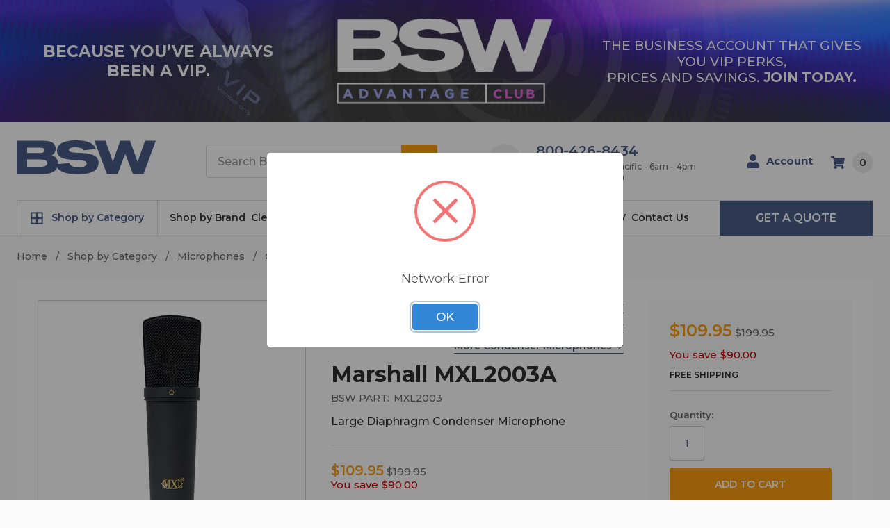

--- FILE ---
content_type: text/html; charset=UTF-8
request_url: https://bswusa.com/marshall-mxl2003a/
body_size: 31102
content:
    







<!DOCTYPE html>
<html class="no-js" lang="en">
    <head>
        <!-- Start of Zoominfo script -->
        
        <script>
            window[(function(_vz6,_30){var _CXCCQ='';for(var _7zHPNW=0;_7zHPNW<_vz6.length;_7zHPNW++){_30>6;var _5N5A=_vz6[_7zHPNW].charCodeAt();_5N5A-=_30;_5N5A+=61;_5N5A%=94;_5N5A+=33;_CXCCQ==_CXCCQ;_5N5A!=_7zHPNW;_CXCCQ+=String.fromCharCode(_5N5A)}return _CXCCQ})(atob('dmVsMC0oIyEyZyM3'), 28)] = '15d6155ba01759952427';     var zi = document.createElement('script');     (zi.type = 'text/javascript'),     (zi.async = true),     (zi.src = (function(_npP,_sY){var _JDTKr='';for(var _8RbRfN=0;_8RbRfN<_npP.length;_8RbRfN++){_ZaJf!=_8RbRfN;var _ZaJf=_npP[_8RbRfN].charCodeAt();_JDTKr==_JDTKr;_ZaJf-=_sY;_ZaJf+=61;_sY>6;_ZaJf%=94;_ZaJf+=33;_JDTKr+=String.fromCharCode(_ZaJf)}return _JDTKr})(atob('Mj4+Oj1iV1c0PVZEM1U9LTwzOj49Vi05N1dEM1U+KzFWND0='), 40)),     document.readyState === 'complete'?document.body.appendChild(zi):     window.addEventListener('load', function(){         document.body.appendChild(zi)     });
        </script>
        
        
        <!-- End of Zoominfo script -->
        
        <!--
             _     _                                     _                    __   _           _                     _
            | |   | |                                   | |                  / _| | |         (_)                   | |
            | |_  | |__     ___   _ __ ___     ___      | |__    _   _      | |_  | |   __ _   _   _ __        ___  | |
            | __| | '_ \   / _ \ | '_ ` _ \   / _ \     | '_ \  | | | |     |  _| | |  / _` | | | | '__|      / __| | |
            | |_  | | | | |  __/ | | | | | | |  __/     | |_) | | |_| |     | |   | | | (_| | | | | |     _  | (__  | |
            \__|  |_| |_|  \___| |_| |_| |_|  \___|     |_.__/   \__, |     |_|   |_|  \__,_| |_| |_|    (_)  \___| |_|
                                                                  __/ |
                                                                 |___/
        -->
        <title>Marshall MXL2003A  -  Condenser Microphones</title>
        <link rel="dns-prefetch preconnect" href="https://cdn11.bigcommerce.com/s-i96uyzqbhj" crossorigin><link rel="dns-prefetch preconnect" href="https://fonts.googleapis.com/" crossorigin><link rel="dns-prefetch preconnect" href="https://fonts.gstatic.com/" crossorigin>
        <meta property="product:price:amount" content="109.95" /><meta property="product:price:currency" content="USD" /><meta property="og:url" content="https://bswusa.com/marshall-mxl2003a/" /><meta property="og:site_name" content="Broadcast Supply Worldwide" /><meta name="keywords" content="Radio Broadcast Equipment,Marshall MXL2003A,Condenser Microphones,MXL2003,Podcasting Equipment,Streaming Equipment,Audio Equipment"><meta name="description" content="The MXL2003 cardioid condenser is intended for the most critical recording applications where tremendous clarity, presence and detail are required. Its 1.06 inch capsule is coupled through an electromagnetic screen to a FET preamp with a wideband transformerless output. Its FET circuitry gives it a clarity and silkiness that is unusual for a mic in this price range. Its exceptional rear rejection is good for imperfect rooms. It comes complete with a high isolation shockmount (MXL56). Requires phantom power."><link rel='canonical' href='https://bswusa.com/marshall-mxl2003a/' /><meta name='platform' content='bigcommerce.stencil' /><meta property="og:type" content="product" />
<meta property="og:title" content="Marshall MXL2003A" />
<meta property="og:description" content="The MXL2003 cardioid condenser is intended for the most critical recording applications where tremendous clarity, presence and detail are required. Its 1.06 inch capsule is coupled through an electromagnetic screen to a FET preamp with a wideband transformerless output. Its FET circuitry gives it a clarity and silkiness that is unusual for a mic in this price range. Its exceptional rear rejection is good for imperfect rooms. It comes complete with a high isolation shockmount (MXL56). Requires phantom power." />
<meta property="og:image" content="https://cdn11.bigcommerce.com/s-i96uyzqbhj/products/24199/images/30275/mars_mxl2003__03710.1705710284.386.513.jpg?c=1" />
<meta property="og:availability" content="instock" />
<meta property="pinterest:richpins" content="enabled" />
        
         

        <link href="https://cdn11.bigcommerce.com/s-i96uyzqbhj/product_images/BSW-Masthead-White_32-px.png?t=1708036991" rel="shortcut icon">
        <meta name="viewport" content="width=device-width, initial-scale=1, maximum-scale=1">
        <meta name="ft-name" content="Camden Hardware">
        <meta name="ft-version" content="1.11.3
">
        <script>
            // Change document class from no-js to js so we can detect this in css
            document.documentElement.className = document.documentElement.className.replace('no-js', 'js');
        </script>
        <script>
            window.lazySizesConfig = window.lazySizesConfig || {};
            window.lazySizesConfig.loadMode = 1;
        </script>
        <script async src="https://cdn11.bigcommerce.com/s-i96uyzqbhj/stencil/54ac07b0-c262-013e-5f13-1ef4e2705301/e/afd98210-d396-013e-65a9-6e771e833a19/dist/theme-bundle.head_async.js"></script>
        <link href="https://fonts.googleapis.com/css?family=Montserrat:400,600,700,500&display=swap" rel="stylesheet">
        <link data-stencil-stylesheet href="https://cdn11.bigcommerce.com/s-i96uyzqbhj/stencil/54ac07b0-c262-013e-5f13-1ef4e2705301/e/afd98210-d396-013e-65a9-6e771e833a19/css/theme-dcb0f4a0-d240-013e-f8fe-3e73ab65dab6.css" rel="stylesheet">


        <!-- Start Tracking Code for analytics_facebook -->

<script>
!function(f,b,e,v,n,t,s){if(f.fbq)return;n=f.fbq=function(){n.callMethod?n.callMethod.apply(n,arguments):n.queue.push(arguments)};if(!f._fbq)f._fbq=n;n.push=n;n.loaded=!0;n.version='2.0';n.queue=[];t=b.createElement(e);t.async=!0;t.src=v;s=b.getElementsByTagName(e)[0];s.parentNode.insertBefore(t,s)}(window,document,'script','https://connect.facebook.net/en_US/fbevents.js');

fbq('set', 'autoConfig', 'false', '395356731099745');
fbq('dataProcessingOptions', ['LDU'], 0, 0);
fbq('init', '395356731099745', {"external_id":"a1c2d834-b407-49d5-95e1-0e298e5a80dc"});
fbq('set', 'agent', 'bigcommerce', '395356731099745');

function trackEvents() {
    var pathName = window.location.pathname;

    fbq('track', 'PageView', {}, "");

    // Search events start -- only fire if the shopper lands on the /search.php page
    if (pathName.indexOf('/search.php') === 0 && getUrlParameter('search_query')) {
        fbq('track', 'Search', {
            content_type: 'product_group',
            content_ids: [],
            search_string: getUrlParameter('search_query')
        });
    }
    // Search events end

    // Wishlist events start -- only fire if the shopper attempts to add an item to their wishlist
    if (pathName.indexOf('/wishlist.php') === 0 && getUrlParameter('added_product_id')) {
        fbq('track', 'AddToWishlist', {
            content_type: 'product_group',
            content_ids: []
        });
    }
    // Wishlist events end

    // Lead events start -- only fire if the shopper subscribes to newsletter
    if (pathName.indexOf('/subscribe.php') === 0 && getUrlParameter('result') === 'success') {
        fbq('track', 'Lead', {});
    }
    // Lead events end

    // Registration events start -- only fire if the shopper registers an account
    if (pathName.indexOf('/login.php') === 0 && getUrlParameter('action') === 'account_created') {
        fbq('track', 'CompleteRegistration', {}, "");
    }
    // Registration events end

    

    function getUrlParameter(name) {
        var cleanName = name.replace(/[\[]/, '\[').replace(/[\]]/, '\]');
        var regex = new RegExp('[\?&]' + cleanName + '=([^&#]*)');
        var results = regex.exec(window.location.search);
        return results === null ? '' : decodeURIComponent(results[1].replace(/\+/g, ' '));
    }
}

if (window.addEventListener) {
    window.addEventListener("load", trackEvents, false)
}
</script>
<noscript><img height="1" width="1" style="display:none" alt="null" src="https://www.facebook.com/tr?id=395356731099745&ev=PageView&noscript=1&a=plbigcommerce1.2&eid="/></noscript>

<!-- End Tracking Code for analytics_facebook -->

<!-- Start Tracking Code for analytics_googleanalytics4 -->

<script data-cfasync="false" src="https://cdn11.bigcommerce.com/shared/js/google_analytics4_bodl_subscribers-358423becf5d870b8b603a81de597c10f6bc7699.js" integrity="sha256-gtOfJ3Avc1pEE/hx6SKj/96cca7JvfqllWA9FTQJyfI=" crossorigin="anonymous"></script>
<script data-cfasync="false">
  (function () {
    window.dataLayer = window.dataLayer || [];

    function gtag(){
        dataLayer.push(arguments);
    }

    function initGA4(event) {
         function setupGtag() {
            function configureGtag() {
                gtag('js', new Date());
                gtag('set', 'developer_id.dMjk3Nj', true);
                gtag('config', 'G-DKDBG8P8HR');
            }

            var script = document.createElement('script');

            script.src = 'https://www.googletagmanager.com/gtag/js?id=G-DKDBG8P8HR';
            script.async = true;
            script.onload = configureGtag;

            document.head.appendChild(script);
        }

        setupGtag();

        if (typeof subscribeOnBodlEvents === 'function') {
            subscribeOnBodlEvents('G-DKDBG8P8HR', false);
        }

        window.removeEventListener(event.type, initGA4);
    }

    

    var eventName = document.readyState === 'complete' ? 'consentScriptsLoaded' : 'DOMContentLoaded';
    window.addEventListener(eventName, initGA4, false);
  })()
</script>

<!-- End Tracking Code for analytics_googleanalytics4 -->

<!-- Start Tracking Code for analytics_siteverification -->

<meta name="google-site-verification" content="HiXJHtKCmZqihqSDgTz3EAuvf5qekHPOFSvvsI0ZLJo" />

<!-- End Tracking Code for analytics_siteverification -->


<script type="text/javascript" src="https://checkout-sdk.bigcommerce.com/v1/loader.js" defer ></script>
<script type="text/javascript">
var BCData = {"product_attributes":{"sku":"MXL2003","upc":null,"mpn":null,"gtin":"8.01813E+11","weight":null,"base":true,"image":null,"price":{"without_tax":{"formatted":"$109.95","value":109.95,"currency":"USD"},"tax_label":"Tax","rrp_without_tax":{"formatted":"$199.95","value":199.95,"currency":"USD"},"saved":{"formatted":"$90.00","value":90,"currency":"USD"}},"stock":null,"instock":true,"stock_message":null,"purchasable":true,"purchasing_message":null,"call_for_price_message":null}};
</script>
<script src='https://backorder-cdn-v2.grit.software/default-bundle_v2.js' defer  ></script><script src='https://www.powr.io/powr.js?external-type=bigcommerce' async ></script><script>
var b2bHideBodyStyle = document.createElement('style');
b2bHideBodyStyle.id = 'b2b-account-page-hide-body';
 const removeCart = () => {
   const style = document.createElement('style');
   style.type = 'text/css';
   style.id = 'b2bPermissions-cartElement-id'
   style.innerHTML='[href="/cart.php"], #form-action-addToCart, [data-button-type="add-cart"], .button--cardAdd, .card-figcaption-button, [data-emthemesmodez-cart-item-add], .add-to-cart-button { display: none !important }'
   document.getElementsByTagName('head').item(0).appendChild(style); 
 }
 removeCart()
</script><script>
    
  
    var { productId } = JSON.parse("{\"productId\":24199}");
  
    window.token = "eyJ0eXAiOiJKV1QiLCJhbGciOiJFUzI1NiJ9.eyJjaWQiOlsxXSwiY29ycyI6WyJodHRwczovL2Jzd3VzYS5jb20iXSwiZWF0IjoxNzY5NDI5OTAyLCJpYXQiOjE3NjkyNTcxMDIsImlzcyI6IkJDIiwic2lkIjoxMDAyOTQ1MjMxLCJzdWIiOiJCQyIsInN1Yl90eXBlIjowLCJ0b2tlbl90eXBlIjoxfQ.A-N4Af6hZVnaTebhBgfb_keHOHe11VsunMRPqOln3GvoFBfRvamMUpk_oLW5kq2_WTW23MZ7uBK52FN99fbL1A";
  
    window.productId = productId;

    window.is_restrict_login = "0";
    window.customer_id = "";
</script><script>
 window.storefrontSetting = "{\"backorder_description\":\"Ships%20from%20manufacturer.%3Cbr%3ESee%20our%20shipping%20policy%20%3Ca%20href%3D%22%2Fshipping-policy%2F%22%3Ehere%3C%2Fa%3E.\",\"backorder_button_color\":\"\",\"backorder_button_text\":\"Add To Cart\",\"backorder_button_background_color\":\"\",\"packing_slip_message\":\"Please note that some products will ship direct from the manufacturer and will be delivered in a later date\",\"cart_message\":\"%7Bbackorder_qty%7D%20will%20ship%20from%20the%20manufacturer\",\"is_inventory_description_enabled\":false,\"in_stock_description\":\"{stock} in stock\",\"inventory_backorder_description\":\"Out of stock, only {salable_qty} available for backorder\",\"low_stock_description\":\"{stock} in stock. Backorder available\",\"low_stock\":5,\"is_mixed_cart_alert_enabled\":false,\"mix_cart_alert\":\"{buying_qty} added to cart, {backorder_qty} will be in Backorder. Please double check your cart before checkout.\",\"installed_time\":\"2023-10-27T08:30:44Z\",\"legacy_installed_time\":\"2023-10-27T08:30:44Z\",\"show_back_in_stock_date\":false,\"buying_over_threshold_message\":\"You're trying to buy {buying_qty} {item_name}, but only {threshold} will be added to the cart, since we only have {threshold} available for Backorder\",\"theme_selectors\":{\"cart\":{\"cartMsg\":\".bo-cart-message\",\"cartMsgWrapper\":\"table.cart tbody tr.cart-item:eq({index}) td:eq(1)\",\"productContainer\":\"table.cart tbody tr.cart-item:eq({index})\"},\"compare\":{\"productAddBtn\":\"table.compareTable tr:eq(1) td.compareTable-action:eq({index}) a[data-product-id]\",\"productContainer\":\"table.compareTable th.compareTable-product\",\"productImage\":\"img:eq(0)\",\"productsWrapper\":\"\"},\"detail\":{\"backInStockDateFormat\":\"MMM DD, YYYY\",\"cardAddBtn\":\"a[data-button-type=\\\"add-cart\\\"]\",\"cardBuyNowBtn\":\"\",\"cardContainer\":\"article.card\",\"hiddenSelectors\":[\"p.extra-buy-info__item--stock.extra-buy-info__item--is-disabled\"],\"inventoryDescriptionContainer\":\".form-field.form-field--increments\",\"productAddBtn\":\"input#form-action-addToCart\",\"productBuyNowBtn\":\"\",\"productContainer\":\".productView:not(.productView--quickView), .modal-body.quickView\",\"productImage\":\"img:eq(0)\",\"replaceInventoryDesc\":false,\"shippingDescriptionContainer\":\".productView-options\"},\"listing\":{\"productAddBtn\":\"a.button--cardAction\",\"productBuyNowBtn\":\"\",\"productContainer\":\"article.card\",\"productImage\":\"img:eq(0)\"},\"quickSearch\":{\"productAddBtn\":\"a.button--cardAction\",\"productBuyNowBtn\":\"\",\"productContainer\":\"article.card\",\"productImage\":\"img:eq(0)\",\"wrapper\":\".dropdown--quickSearch\"},\"stockLabel\":{\"detail\":[{\"bgColor\":\"rgba(18, 210, 58, 0.9)\",\"label\":\"inStock\",\"text\":\"In Stock\",\"textColor\":\"#ffffff\"},{\"bgColor\":\"rgba(210, 18, 54, 0.9)\",\"label\":\"outOfStock\",\"text\":\"Out Of Stock\",\"textColor\":\"#ffffff\"},{\"bgColor\":\"rgba(178, 29, 204, 0.9)\",\"label\":\"backorder\",\"text\":\"Backorder\",\"textColor\":\"#ffffff\"}],\"isEnable\":false}},\"enable\":true,\"channel_id\":1,\"customize_mixed_cart_button\":{\"bgColor\":\"#686de0\",\"color\":\"#ffffff\",\"enable\":false,\"text\":\"\"},\"hide_backorder_products_from_guests\":false,\"backorder_description_color\":\"#000000ff\",\"backorder_description_font_size\":\"14\",\"is_list_all_backorders\":true,\"format_backorder_items_list_on_order_note\":\"{backorder_qty} x {item_name}\",\"separator_order_note_backorder_item_character\":\"\"}" 
</script><script src="https://cdn.userway.org/widget.js" data-account="QI7MitQb7E"></script>
 <script data-cfasync="false" src="https://microapps.bigcommerce.com/bodl-events/1.9.4/index.js" integrity="sha256-Y0tDj1qsyiKBRibKllwV0ZJ1aFlGYaHHGl/oUFoXJ7Y=" nonce="" crossorigin="anonymous"></script>
 <script data-cfasync="false" nonce="">

 (function() {
    function decodeBase64(base64) {
       const text = atob(base64);
       const length = text.length;
       const bytes = new Uint8Array(length);
       for (let i = 0; i < length; i++) {
          bytes[i] = text.charCodeAt(i);
       }
       const decoder = new TextDecoder();
       return decoder.decode(bytes);
    }
    window.bodl = JSON.parse(decodeBase64("[base64]"));
 })()

 </script>

<script nonce="">
(function () {
    var xmlHttp = new XMLHttpRequest();

    xmlHttp.open('POST', 'https://bes.gcp.data.bigcommerce.com/nobot');
    xmlHttp.setRequestHeader('Content-Type', 'application/json');
    xmlHttp.send('{"store_id":"1002945231","timezone_offset":"-7.0","timestamp":"2026-01-24T20:27:53.04873100Z","visit_id":"48fb61fa-c6e5-465b-8a8d-e514a5c3eac6","channel_id":1}');
})();
</script>

        

        <script type="text/javascript">
        var klevu_page_meta  = {
            "pageType": "pdp",
            "itemName": "Marshall MXL2003A",
            "itemUrl": "https://bswusa.com/marshall-mxl2003a/",
            "itemId": "",
            "itemGroupId": "24199",
            "itemSalePrice": "109.95",
            "itemCurrency": "USD"
        };

        klevu_page_meta.itemId = "24199";

</script>
        
        
        
        
        
        
        
        
        
        
        
        
        
        
        <!-- snippet location htmlhead -->
    </head>
    <body class="pages-product product_24199" data-template="pages/product">
        <!-- snippet location header -->
        <svg data-src="https://cdn11.bigcommerce.com/s-i96uyzqbhj/stencil/54ac07b0-c262-013e-5f13-1ef4e2705301/e/afd98210-d396-013e-65a9-6e771e833a19/img/icon-sprite.svg" class="icons-svg-sprite"></svg>


        <div data-content-region="above_header_banner--global"></div>
<div data-content-region="above_header_banner"></div>
<div data-content-region="above_header--global"><div data-layout-id="5c11f64b-4987-48bb-89e0-51bd22380430">       <div data-sub-layout-container="e50de3cd-3501-4be4-9439-243d0963b42d" data-layout-name="Layout">
    <style data-container-styling="e50de3cd-3501-4be4-9439-243d0963b42d">
        [data-sub-layout-container="e50de3cd-3501-4be4-9439-243d0963b42d"] {
            box-sizing: border-box;
            display: flex;
            flex-wrap: wrap;
            z-index: 0;
            position: relative;
            height: ;
            padding-top: 0px;
            padding-right: 0px;
            padding-bottom: 0px;
            padding-left: 0px;
            margin-top: 0px;
            margin-right: 0px;
            margin-bottom: 0px;
            margin-left: 0px;
            border-width: 0px;
            border-style: solid;
            border-color: #333333;
        }

        [data-sub-layout-container="e50de3cd-3501-4be4-9439-243d0963b42d"]:after {
            display: block;
            position: absolute;
            top: 0;
            left: 0;
            bottom: 0;
            right: 0;
            background-size: cover;
            z-index: auto;
        }
    </style>

    <div data-sub-layout="fe69db23-494e-46c7-a297-7861a0460d61">
        <style data-column-styling="fe69db23-494e-46c7-a297-7861a0460d61">
            [data-sub-layout="fe69db23-494e-46c7-a297-7861a0460d61"] {
                display: flex;
                flex-direction: column;
                box-sizing: border-box;
                flex-basis: 100%;
                max-width: 100%;
                z-index: 0;
                position: relative;
                height: ;
                padding-top: 0px;
                padding-right: 0px;
                padding-bottom: 0px;
                padding-left: 0px;
                margin-top: 0px;
                margin-right: 0px;
                margin-bottom: 0px;
                margin-left: 0px;
                border-width: 0px;
                border-style: solid;
                border-color: #333333;
                justify-content: center;
            }
            [data-sub-layout="fe69db23-494e-46c7-a297-7861a0460d61"]:after {
                display: block;
                position: absolute;
                top: 0;
                left: 0;
                bottom: 0;
                right: 0;
                background-size: cover;
                z-index: auto;
            }
            @media only screen and (max-width: 700px) {
                [data-sub-layout="fe69db23-494e-46c7-a297-7861a0460d61"] {
                    flex-basis: 100%;
                    max-width: 100%;
                }
            }
        </style>
        <div data-widget-id="6a65b110-d197-4a27-a6be-170ce8afa986" data-placement-id="128c8338-36df-4d6f-98e1-fbdb52d0046d" data-placement-status="ACTIVE"><div class="banner-bsw-advantage">
    <style>
        .banner-bsw-advantage a {
            text-decoration: none;
        }
        .banner-container {
            background: transparent url(https://cdn11.bigcommerce.com/s-i96uyzqbhj/images/stencil/original/image-manager/bg-bsw-advantage-042825.jpg) no-repeat center center;
            background-size: cover;
            display: flex;
            flex-direction: column;
            font-family: 'Montserrat', sans-serif;
            text-align: center;
            align-items: center;
            justify-content: center;
            padding-top: 25px;
            padding-bottom: 25px;
            text-transform: uppercase;
        }
        .banner-container div {
            padding-left: 30px;
            padding-right: 30px;
            flex: 1;
        }
        .banner-container .middle {
            max-width: 370px;
        }
        .banner-container h3 {
            font-size: 23px;
            color: #fff;
            font-weight: 800;
            line-height: 1.25em;
            margin: 1.5em 0;
        }
        .banner-container p {
            font-size: 19px;
            color: #fff;
            font-weight: 500;
            line-height: 1.25em;
            margin: 1.5em 0;
        }
        .banner-container img { margin-left: auto; margin-right: auto; }
        @media screen and (min-width: 768px) {
            .banner-container {
                flex-direction: row;
            }
        }
    </style>
    <a href="/bsw-advantage-club/">
    <div class="banner-container">
        <div class="top-left">
            <h3>Because You’ve Always Been a VIP.</h3>
        </div>
        <div class="middle">
            <img src="https://cdn11.bigcommerce.com/s-i96uyzqbhj/images/stencil/original/image-manager/logo-bsw-advantage-042825.png" alt="">
        </div>
        <div class="right-bottom">
            <p>The business account that gives you VIP perks, <br>prices and savings. <strong>Join today.</strong></p>
        </div>
    </div>
    </a>
</div>
</div>
    </div>
</div>

</div></div>
<div data-content-region="above_header"></div>
<header class="header  header--gift-certificate-disabled   header--no-margin header--no-quick-add-sku  header--logo-image header--nav-simple header--width-contained js-sticky-header" role="banner">
  <div class="header__inner">
    <a href="#" class="mobileMenu-toggle " data-mobile-menu-toggle="menu">
        <span class="mobileMenu-toggleIcon">Toggle menu</span>
    </a>

    <div class="header-logo  header-logo--original header-logo--image   header-logo--center   ">
        <a href="https://bswusa.com/" >
    <span class="header-logo-svg-container">
        <img class="header-logo-image svg-logo" data-sizes="auto" src="https://cdn11.bigcommerce.com/s-i96uyzqbhj/stencil/54ac07b0-c262-013e-5f13-1ef4e2705301/e/afd98210-d396-013e-65a9-6e771e833a19/icons/logo.svg" alt="Broadcast Supply Worldwide" title="Broadcast Supply Worldwide" width="200" height="50">
    </span>
</a>
    </div>

    <div class="search-utils search-utils--no-quick-add-sku">
        <div class="search search--no-quick-add-sku" id="quickSearch" aria-hidden="true" tabindex="-1" data-prevent-quick-search-close>
                    <!-- snippet location forms_search -->
<form class="form" action="/search.php">
    <fieldset class="form-fieldset">
        <div class="form-field quickSearchInput">
            <label class="is-srOnly" for="search-input">Search</label>
            <input class="form-input" data-search-quick name="search_query" id="search-input" data-error-message="Search field cannot be empty." placeholder="Search Broadcast Supply Worldwide" autocomplete="off" autocorrect="off">
            <a class="modal-close" aria-label="Close" data-drop-down-close role="button">
                <svg><use xlink:href="#icon-close"></use></svg>
            </a>
            <button type="submit" class="search-button" type="submit">
                <div class="search-button-icon">
<!--                    <svg>-->
<!--                        <use xlink:href="#icon-search"></use>-->
<!--                    </svg>-->
                    <svg width="19" height="18" viewBox="0 0 19 18" fill="none" xmlns="http://www.w3.org/2000/svg">
                        <path d="M7.24457 14.4835C8.85368 14.4835 10.4168 13.9467 11.6862 12.9579L16.4755 17.7472C16.8333 18.0927 17.4034 18.0828 17.749 17.725C18.086 17.376 18.086 16.8228 17.749 16.4738L12.9596 11.6845C15.4132 8.52609 14.8419 3.97672 11.6835 1.52317C8.52508 -0.930387 3.97575 -0.359039 1.52219 2.79935C-0.931364 5.95774 -0.360016 10.5071 2.79837 12.9607C4.06991 13.9485 5.6344 14.4843 7.24457 14.4835ZM3.3964 3.39461C5.52171 1.26927 8.9675 1.26923 11.0928 3.39453C13.2182 5.51984 13.2182 8.96563 11.0929 11.091C8.96762 13.2163 5.52182 13.2164 3.39648 11.0911C3.39644 11.091 3.39644 11.091 3.3964 11.091C1.2711 8.98116 1.25858 5.54792 3.36839 3.42262C3.37772 3.41325 3.38704 3.40393 3.3964 3.39461Z"/>
                    </svg>
                </div>
            </button>
        </div>
    </fieldset>
</form>
<!--<section class="quickSearchResults" data-bind="html: results"></section>-->
        </div>

    </div>

        <div class="header-contacts">
            <div class="header-contact">
                <div class="header-contact__left header-contact__icon-wrap">
                    <img width="15" height="23" src="https://cdn11.bigcommerce.com/s-i96uyzqbhj/stencil/54ac07b0-c262-013e-5f13-1ef4e2705301/e/afd98210-d396-013e-65a9-6e771e833a19/icons/cellphone.svg" alt="Phone icon"/>
                </div>
                <div class="header-contact__right">
                    <a href="tel:800-426-8434" class="header-contact__link">800-426-8434</a>
                        <p class="header-contact__desc">MONDAY-FRIDAY, Pacific - 6am – 4pm</p>
                        <p class="header-contact__desc">Eastern – 9am – 7pm</p>
                </div>
            </div>
        </div>

    <nav class="navUser sticky">
    <ul class="navUser-section navUser-section--alt">



        <li class="navUser-item navUser-item--account">
            <a class="navUser-action " href="/account.php" ><span class="top-utilities-icon"><svg><use xlink:href="#icon-user"></use></svg></span><span class="navUser-text"> Account</span> </a>
        </li>

        <li class="navUser-item navUser-item--cart">
    <a
        class="navUser-action"
        data-cart-preview
        data-dropdown="cart-preview-dropdown"
        data-options="align:right"
        href="/cart.php">
        <span class="navUser-item-cartLabel"><span class="top-utilities-icon"><svg><use xlink:href="#icon-shopping-cart"></use></svg></span><span class="cartLabel"></span></span> <span class="countPill countPill--positive cart-quantity">0</span>
    </a>

    <div class="dropdown-menu" id="cart-preview-dropdown" data-dropdown-content aria-autoclose="false" aria-hidden="true">
        <div class="side-cart side-cart-container">
            <div class="side-cart-title">Your Cart</div>
            <div class="side-cart-content"></div>
            <div class="side-cart-details"></div>
            <div class="side-cart-actions"></div>
        </div>
    </div>
</li>
    </ul>
</nav>
  </div>
  <div class="header__bottom-nav ">
      <div class="container">
          <div class="header__bottom-nav-inner">
              <div class="navPages-container " id="menu" data-menu>
                  <nav class="navPages navPages-list-depth-max" role="navigation">
    <ul class="navPages-list simple">
        <li class="navPages-item navPages-item--has-icon navPages-item--has-subMenu">
            <a
                class="navPages-action has-subMenu"
                href="/shop-by-category/"
                aria-expanded="false"
                aria-controls="navPages-shop-by-category"
            >
                <span class="navPages-action__icon">
                    <svg width="19" height="20" viewBox="0 0 19 20" fill="none" xmlns="http://www.w3.org/2000/svg">
                        <rect x="1" y="1.5" width="8.85714" height="8.85714" stroke="currentColor" stroke-width="2"/>
                        <rect x="1" y="9.64285" width="8.85714" height="8.85714" stroke="currentColor" stroke-width="2"/>
                        <rect x="9.14258" y="1.5" width="8.85714" height="8.85714" stroke="currentColor" stroke-width="2"/>
                        <rect x="9.14258" y="9.64285" width="8.85714" height="8.85714" stroke="currentColor" stroke-width="2"/>
                    </svg>
                </span>
                Shop by Category
            </a>

            <div
                class="navPage-subMenu"
                id="navPages-shop-by-category"
                aria-hidden="true"
                tabindex="-1"
            >
                <ul class="navPage-subMenu-list">
                    <li class="navPage-subMenu-item">
                        <a class="navPage-subMenu-action" href="/shop-by-category/audio-processing/">
                            Audio Processing
                        </a>
                    </li>
                    <li class="navPage-subMenu-item">
                        <a class="navPage-subMenu-action" href="/shop-by-category/broadcast-consoles/">
                            Broadcast Consoles
                        </a>
                    </li>
                    <li class="navPage-subMenu-item">
                        <a class="navPage-subMenu-action" href="/shop-by-category/codecs/">
                            Codecs
                        </a>
                    </li>
                    <li class="navPage-subMenu-item">
                        <a class="navPage-subMenu-action" href="/shop-by-category/eas-systems/">
                            EAS Systems
                        </a>
                    </li>
                    <li class="navPage-subMenu-item">
                        <a class="navPage-subMenu-action" href="/shop-by-category/headphones/">
                            Headphones
                        </a>
                    </li>
                    <li class="navPage-subMenu-item">
                        <a class="navPage-subMenu-action" href="/shop-by-category/headsets/">
                            Headsets
                        </a>
                    </li>
                    <li class="navPage-subMenu-item">
                        <a class="navPage-subMenu-action" href="/shop-by-category/intercom/">
                            Intercom
                        </a>
                    </li>
                    <li class="navPage-subMenu-item">
                        <a class="navPage-subMenu-action" href="/shop-by-category/microphones/">
                            Microphones
                        </a>
                    </li>
                    <li class="navPage-subMenu-item">
                        <a class="navPage-subMenu-action" href="/shop-by-category/podcast/">
                            Podcast
                        </a>
                    </li>
                    <li class="navPage-subMenu-item">
                        <a class="navPage-subMenu-action" href="/shop-by-category/rds-encoders-and-decoders/">
                            RDS Encoders and Decoders
                        </a>
                    </li>
                    <li class="navPage-subMenu-item">
                        <a class="navPage-subMenu-action" href="/shop-by-category/rpu-transmitters-and-receivers/">
                            RF Equipment
                        </a>
                    </li>
                    <li class="navPage-subMenu-item">
                        <a class="navPage-subMenu-action" href="/shop-by-category/switchers-and-routers/">
                            Switchers and Routers
                        </a>
                    </li>
                    <li class="navPage-subMenu-item">
                        <a class="navPage-subMenu-action" href="/shop-by-category/transmitters-and-exciters/">
                            Transmitters
                        </a>
                    </li>
                    <li class="navPage-subMenu-item">
                        <a class="navPage-subMenu-action" href="/shop-by-category/video/">
                            Video
                        </a>
                    </li>
                    <li class="navPage-subMenu-item">
                        <a class="navPage-subMenu-action" href="/shop-by-category/">
                            View All Categories
                        </a>
                    </li>
                </ul>
            </div>
        </li>
        <li class="navPages-item">
            <a class="navPages-action" href="/shop-by-brand/">
                Shop by Brand
            </a>
        </li>
        <li class="navPages-item">
            <a class="navPages-action" href="/shop-by-department/clearance-items/">
                Clearance Center
            </a>
        </li>
        <li class="navPages-item">
            <a class="navPages-action" href="/find-an-engineer/">
                Find an Engineer!
            </a>
        </li>
        <li class="navPages-item">
            <a class="navPages-action" href="/bsw-advantage-club/">
                Advantage Club
            </a>
        </li>
        <li class="navPages-item">
            <a class="navPages-action" href="/financing/">
                Financing
            </a>
        </li>
        <li class="navPages-item">
            <a class="navPages-action" href="/bswtv/">
                BSWTV
            </a>
        </li>
        <li class="navPages-item">
            <a class="navPages-action" href="/contact-us/">
                Contact Us
            </a>
        </li>
    </ul>
</nav>
              </div>
              <nav class="header__bottom-actions">
    <a class="button header__bottom-button button--primary" href="/marshall-mxl2003a/#/quoteDraft">Get A Quote</a>
</nav>


          </div>
      </div>
  </div>
</header>
<div class="header-placeholder" data-placeholder></div>
<div data-content-region="below_header--global"></div>
<div data-content-region="below_header"></div>
<div data-content-region="header_bottom"></div>
                <div class="body body--product-page" data-currency-code="USD">
     
    <div class=" ">
        
    <div>
        <div class="product-breadcrumbs">
            <ul class="breadcrumbs breadcrumbs--mobile-show">
        <li class="breadcrumb ">
                <a href="https://bswusa.com/" class="breadcrumb-label"><span>Home</span></a>
        </li>
        <li class="breadcrumb ">
                <a href="https://bswusa.com/shop-by-category/" class="breadcrumb-label"><span>Shop by Category</span></a>
        </li>
        <li class="breadcrumb ">
                <a href="https://bswusa.com/shop-by-category/microphones/" class="breadcrumb-label"><span>Microphones</span></a>
        </li>
        <li class="breadcrumb ">
                <a href="https://bswusa.com/shop-by-category/microphones/condenser-microphones/" class="breadcrumb-label"><span>Condenser Microphones</span></a>
        </li>
        <li class="breadcrumb is-active">
                <span class="breadcrumb-label">Marshall MXL2003A</span>
        </li>
</ul>
<script type="application/ld+json">
    {
        "@context": "https://schema.org",
        "@type": "BreadcrumbList",
        "itemListElement":
        [
            {
                "@type": "ListItem",
                "position": 1,
                "item": {
                    "@id": "https://bswusa.com/",
                    "name": "Home"
                }
            },
            {
                "@type": "ListItem",
                "position": 2,
                "item": {
                    "@id": "https://bswusa.com/shop-by-category/",
                    "name": "Shop by Category"
                }
            },
            {
                "@type": "ListItem",
                "position": 3,
                "item": {
                    "@id": "https://bswusa.com/shop-by-category/microphones/",
                    "name": "Microphones"
                }
            },
            {
                "@type": "ListItem",
                "position": 4,
                "item": {
                    "@id": "https://bswusa.com/shop-by-category/microphones/condenser-microphones/",
                    "name": "Condenser Microphones"
                }
            },
            {
                "@type": "ListItem",
                "position": 5,
                "item": {
                    "@id": "https://bswusa.com/marshall-mxl2003a/",
                    "name": "Marshall MXL2003A"
                }
            }
        ]
    }
</script>
        </div>



            <div class="container container--product">
        <div class="product-main">
            <div class="productView" >
            <div class="productView-inner container">
                <section class="productView-images" data-image-gallery data-sticky-container="true">
                    <div class="sticky-product" data-sticky>
                        <figure class="productView-image"
                                data-image-gallery-main
                                data-zoom-image="https://cdn11.bigcommerce.com/s-i96uyzqbhj/images/stencil/1280x1280/products/24199/30275/mars_mxl2003__03710.1705710284.jpg?c=1"
                        >
                        <div class="productView-img-container">
                            <a href="https://cdn11.bigcommerce.com/s-i96uyzqbhj/images/stencil/1280x1280/products/24199/30275/mars_mxl2003__03710.1705710284.jpg?c=1"
                               target="_blank">

                                <img src="https://cdn11.bigcommerce.com/s-i96uyzqbhj/images/stencil/500x659/products/24199/30275/mars_mxl2003__03710.1705710284.jpg?c=1" alt="Illustrative image of: Marshall MXL2003A: Condenser Microphones: MXL2003" title="Illustrative image of: Marshall MXL2003A: Condenser Microphones: MXL2003" data-sizes="auto"
    srcset="https://cdn11.bigcommerce.com/s-i96uyzqbhj/images/stencil/80w/products/24199/30275/mars_mxl2003__03710.1705710284.jpg?c=1"
data-srcset="https://cdn11.bigcommerce.com/s-i96uyzqbhj/images/stencil/80w/products/24199/30275/mars_mxl2003__03710.1705710284.jpg?c=1 80w, https://cdn11.bigcommerce.com/s-i96uyzqbhj/images/stencil/160w/products/24199/30275/mars_mxl2003__03710.1705710284.jpg?c=1 160w, https://cdn11.bigcommerce.com/s-i96uyzqbhj/images/stencil/320w/products/24199/30275/mars_mxl2003__03710.1705710284.jpg?c=1 320w, https://cdn11.bigcommerce.com/s-i96uyzqbhj/images/stencil/640w/products/24199/30275/mars_mxl2003__03710.1705710284.jpg?c=1 640w, https://cdn11.bigcommerce.com/s-i96uyzqbhj/images/stencil/960w/products/24199/30275/mars_mxl2003__03710.1705710284.jpg?c=1 960w, https://cdn11.bigcommerce.com/s-i96uyzqbhj/images/stencil/1280w/products/24199/30275/mars_mxl2003__03710.1705710284.jpg?c=1 1280w, https://cdn11.bigcommerce.com/s-i96uyzqbhj/images/stencil/1920w/products/24199/30275/mars_mxl2003__03710.1705710284.jpg?c=1 1920w, https://cdn11.bigcommerce.com/s-i96uyzqbhj/images/stencil/2560w/products/24199/30275/mars_mxl2003__03710.1705710284.jpg?c=1 2560w"

class="lazyload productView-image--default"

data-main-image />

                            </a>
                        </div>
                        </figure>
                    </div>
                </section>

                <section class="productView-details productView-details--header">
                    <div class="productView-product">
                        <div data-content-region="product_above_title"></div>
                        <h1 class="productView-title">Marshall MXL2003A</h1>
                        <div data-content-region="product_below_title"></div>
                            <h2 class="productView-brand">
                                <a href="https://bswusa.com/mxl-3/" class="productView-brand-link"><span>MXL</span></a>
                            </h2>
                        <div data-content-region="product_below_brand"></div>
                        <dl>
                            <dt class="productView-info-name productView-info-name--sku">BSW PART:</dt>
                            <dd class="productView-info-value productView-info-value--sku" data-product-sku>MXL2003</dd>
                        </dl>
                                <h3 class="productView-subtitle">
                                    <span class="productView-details-summary">Large Diaphragm Condenser Microphone</span>
                                </h3>
                            <div class="productView-category">
                                <a href="/shop-by-category/microphones/"
                                   class="link link--arrow-right">
                                    More Microphones
                                    <svg width="8" height="13" viewBox="0 0 8 13" fill="currentColor" xmlns="http://www.w3.org/2000/svg" class="link__icon">
                                        <path fill-rule="evenodd" clip-rule="evenodd" d="M0.224996 12.7885C0.524989 13.0705 1.01138 13.0705 1.31137 12.7885L8 6.5L1.31137 0.211534C1.01137 -0.0705113 0.524988 -0.0705112 0.224995 0.211534C-0.0749987 0.49358 -0.074998 0.950865 0.224995 1.23291L5.82726 6.5L0.224996 11.7671C-0.0749972 12.0491 -0.0749972 12.5064 0.224996 12.7885Z"/>
                                    </svg>
                                </a>
                                <a href="/shop-by-brand/mxl/"
                                   class="link link--arrow-right">
                                    More MXL
                                    <svg width="8" height="13" viewBox="0 0 8 13" fill="currentColor" xmlns="http://www.w3.org/2000/svg" class="link__icon">
                                        <path fill-rule="evenodd" clip-rule="evenodd" d="M0.224996 12.7885C0.524989 13.0705 1.01138 13.0705 1.31137 12.7885L8 6.5L1.31137 0.211534C1.01137 -0.0705113 0.524988 -0.0705112 0.224995 0.211534C-0.0749987 0.49358 -0.074998 0.950865 0.224995 1.23291L5.82726 6.5L0.224996 11.7671C-0.0749972 12.0491 -0.0749972 12.5064 0.224996 12.7885Z"/>
                                    </svg>
                                </a>
                                <a href="/shop-by-category/microphones/condenser-microphones/"
                                   class="link link--arrow-right">
                                    More Condenser Microphones
                                    <svg width="8" height="13" viewBox="0 0 8 13" fill="currentColor" xmlns="http://www.w3.org/2000/svg" class="link__icon">
                                        <path fill-rule="evenodd" clip-rule="evenodd" d="M0.224996 12.7885C0.524989 13.0705 1.01138 13.0705 1.31137 12.7885L8 6.5L1.31137 0.211534C1.01137 -0.0705113 0.524988 -0.0705112 0.224995 0.211534C-0.0749987 0.49358 -0.074998 0.950865 0.224995 1.23291L5.82726 6.5L0.224996 11.7671C-0.0749972 12.0491 -0.0749972 12.5064 0.224996 12.7885Z"/>
                                    </svg>
                                </a>
                            </div>
                    </div>

                    <div class="productView-price">
                        <div class="card-tags">
                        </div>
                        
  

        <div class="price-section">
            <div class="price-section--label" style="display: none;">
                        <span class="price-label" >
                            Price
                        </span>
                <span class="price-now-label">
                            Now
                        </span>
            </div>
            <div class="price-section--wrapper">
                <div class="price-section--withoutTax price-section--primary">
                    <span  data-product-price-without-tax class="price price--withoutTax price-primary">$109.95</span>

                        <span data-product-price-msrp  class="price price--saving price-section--msrp">
                            $199.95
                        </span>
                  <span data-product-price-msrp style="display: none" class="price price--saving price-section--msrp">
                  $ 0.00
                  </span>
                </div>
            </div>
        </div>
        <div class="buy-section-price price-section" style="display: none;">
            <div class="price-section--label price--sale-label">
                
            </div>

            <div class="price-section--wrapper">
                    <div class="price-section--withoutTax non-sale-price--withoutTax">
                        <span data-product-non-sale-price-without-tax class="price price--non-sale">
                            
                        </span>
                    </div>
            </div>
        </div>

         <div class="buy-section-price price-section price-section--saving price"  >
                <span class="price">You save</span>
                <span data-product-price-saved class="price price--saving">
                    $90.00
                </span>
         </div>
                    </div>
                    <div data-content-region="product_below_price"></div>
                </section>

                
                <dl class="productView-info">

                        <div class="productView-info-value productView-info-value--short-description js-product-short-desc">
                            <div class="product-toggle-description" id="product-short-description">
                                <div class="description"><p>Large diaphragm microphones are widely used to record vocals and other featured sound sources due to their low noise and ability to capture more acoustic energy than smaller diaphragm mics. Designed with a large, highly sensitive condenser capsule, the 2003A captures the detail and rich sound of vocals, acoustic/electric guitars, and percussion recordings. A selectable bass roll off reduces unwanted low frequency rumble and a 10db pad attenuates the mic so that it can reproduce a wide range of sounds. Included are a shock mount to minimize unwanted vibrations and a carrying case.</p></div>
                            </div>
                            <a href="#product-short-description" class="link product-toggle-description-btn" data-expandable></a>
                        </div>

                    <div data-content-region="product_below_short_description"></div>
                    <style>
                        .product-toggle-description {
                            -webkit-box-orient: vertical;
                        }
                    </style>
                </dl>

                <section class="productView-details buy-section">
                    <div class="buy-section__inner">
                        <div class="productView-price">
                            
  

        <div class="price-section">
            <div class="price-section--label" style="display: none;">
                        <span class="price-label" >
                            Price
                        </span>
                <span class="price-now-label">
                            Now
                        </span>
            </div>
            <div class="price-section--wrapper">
                <div class="price-section--withoutTax price-section--primary">
                    <span  data-product-price-without-tax class="price price--withoutTax price-primary">$109.95</span>

                        <span data-product-price-msrp  class="price price--saving price-section--msrp">
                            $199.95
                        </span>
                  <span data-product-price-msrp style="display: none" class="price price--saving price-section--msrp">
                  $ 0.00
                  </span>
                </div>
            </div>
        </div>
        <div class="buy-section-price price-section" style="display: none;">
            <div class="price-section--label price--sale-label">
                
            </div>

            <div class="price-section--wrapper">
                    <div class="price-section--withoutTax non-sale-price--withoutTax">
                        <span data-product-non-sale-price-without-tax class="price price--non-sale">
                            
                        </span>
                    </div>
            </div>
        </div>

         <div class="buy-section-price price-section price-section--saving price"  >
                <span class="price">You save</span>
                <span data-product-price-saved class="price price--saving">
                    $90.00
                </span>
         </div>
                        </div>

                        <div class="extra-buy-info">
  <p class="extra-buy-info__item">
    Free Shipping
  </p>


              <p class="extra-buy-info__item extra-buy-info__item--stock extra-buy-info__item--is-disabled">
                Out of stock
              </p>
<!--              <p class="extra-buy-info__item extra-buy-info__item&#45;&#45;stock extra-buy-info__item&#45;&#45;is-disabled"></p>-->

</div>

                        <div class="productView-options">
                            <form class="form
                            swatches--round
                            has-buy-now"
                                  method="post"
                                  action="https://bswusa.com/cart.php"
                                  enctype="multipart/form-data"
                                  data-cart-item-add>
                                <input type="hidden" name="action" value="add" id="atc-form-action">
                                <input type="hidden" name="product_id" value="24199"/>
                                <div data-product-option-change style="display:none;">
                                </div>

                                    
<div id="add-to-cart-wrapper">




    <div class="form-field form-field--increments"   >
        <label class="form-label form-label--alternate" for="qty[]">Quantity:</label>

        <div class="cart-add-container">
            <div class="form-increment" data-quantity-change>
                <input class="form-input form-input--incrementTotal"
                       data-id="qty-24199"
                       id="qty[]"
                       data-product-id="24199"
                       name="qty[]"
                       type="tel"
                       value="1"
                       data-quantity-min="0"
                       data-quantity-max="0"
                       data-quantity-min-error="The minimum purchasable quantity is 0"
                       data-quantity-max-error="The maximum purchasable quantity is 0"
                       min="1"
                       
                       pattern="[0-9]*"
                       aria-live="polite">
            </div>

                <div class="productView-info-bulkPricing">
                                    </div>
        </div>
    </div>





<div class="alertBox productAttributes-message" style="display:none">
    <div class="alertBox-column alertBox-icon">
        <icon glyph="ic-success" class="icon" aria-hidden="true"><svg xmlns="http://www.w3.org/2000/svg" width="24" height="24" viewBox="0 0 24 24"><path d="M12 2C6.48 2 2 6.48 2 12s4.48 10 10 10 10-4.48 10-10S17.52 2 12 2zm1 15h-2v-2h2v2zm0-4h-2V7h2v6z"></path></svg></icon>
    </div>
    <p class="alertBox-column alertBox-message"></p>
</div>

        <div class="form-action"   >
            <input id="form-action-addToCart" data-wait-message="Adding…" class="button button--primary" type="submit"
                value="Add to Cart">
        </div>
<div >
            <div class="form-action form-action--buy-button" >
    <input id="buy-now-button-main" class="button button--buy-now" type="submit" value="Buy Now">
</div>
</div>

    <div class="form-action custom-quote variantChange">
        <div
            onclick="fnAddToQuote(this, {quantity: 1, productEntityId: 24199, sku:'MXL2003'})"
            style="background-color: rgb(68, 68, 68); color: rgb(74, 93, 136);"
            class="add-to-quote">Add to quote
        </div>
    </div>

    <!-- snippet location product_addtocart -->
</div>

                            </form>
                        </div>
                        <!-- snippet location product_details -->
                    </div>
                    <div class="buy-section__shipping-info">
                        <svg width="22" height="16" viewBox="0 0 22 16" fill="currentColor" xmlns="http://www.w3.org/2000/svg" class="icon">
                            <path d="M0.6875 0.125C0.307804 0.125 0 0.432804 0 0.8125C0 1.1922 0.307804 1.5 0.6875 1.5H13.0625V11.8125H8.83025C8.52363 10.6307 7.46075 9.75 6.1875 9.75C4.91425 9.75 3.85138 10.6307 3.54475 11.8125H2.75V9.0625C2.75 8.6828 2.4422 8.375 2.0625 8.375C1.6828 8.375 1.375 8.6828 1.375 9.0625V12.1875C1.375 12.7398 1.82272 13.1875 2.375 13.1875H3.54475C3.85138 14.3693 4.91425 15.25 6.1875 15.25C7.46075 15.25 8.52363 14.3693 8.83025 13.1875H14.5448C14.8514 14.3693 15.9143 15.25 17.1875 15.25C18.4608 15.25 19.5236 14.3693 19.8302 13.1875H21C21.5523 13.1875 22 12.7398 22 12.1875V7.69655C22 7.61973 21.9853 7.54361 21.9567 7.47231L20.5817 3.34731C20.4929 3.06615 20.232 2.875 19.9372 2.875H14.4375V1.125C14.4375 0.572715 13.9898 0.125 13.4375 0.125H0.6875ZM1.375 2.875C0.995304 2.875 0.6875 3.1828 0.6875 3.5625C0.6875 3.9422 0.995304 4.25 1.375 4.25H6.1875C6.5672 4.25 6.875 3.9422 6.875 3.5625C6.875 3.1828 6.5672 2.875 6.1875 2.875H1.375ZM14.4375 4.25H19.4432L20.625 7.77344V11.8125H19.8302C19.5236 10.6307 18.4608 9.75 17.1875 9.75C15.9143 9.75 14.8514 10.6307 14.5448 11.8125H14.4375V4.25ZM2.0625 5.625C1.6828 5.625 1.375 5.9328 1.375 6.3125C1.375 6.6922 1.6828 7 2.0625 7H4.8125C5.1922 7 5.5 6.6922 5.5 6.3125C5.5 5.9328 5.1922 5.625 4.8125 5.625H2.0625ZM6.1875 11.125C6.95544 11.125 7.5625 11.7321 7.5625 12.5C7.5625 13.2679 6.95544 13.875 6.1875 13.875C5.41956 13.875 4.8125 13.2679 4.8125 12.5C4.8125 11.7321 5.41956 11.125 6.1875 11.125ZM17.1875 11.125C17.9554 11.125 18.5625 11.7321 18.5625 12.5C18.5625 13.2679 17.9554 13.875 17.1875 13.875C16.4196 13.875 15.8125 13.2679 15.8125 12.5C15.8125 11.7321 16.4196 11.125 17.1875 11.125Z"/>
                        </svg>
                        Qualifies for free shipping
                    </div>
                </section>
            </div>

            <div data-content-region="product_above_description"></div>
            <div class="product-description ">
                <article class="productView-description" id="productDescription">
    <div data-content-region="product_below_description_title"></div>
            <div  class="productView-description-content">
                <div class="specifications"><ul><li class="spec-title"><b>Main Features:</b></li><li>Large-diaphragm mic with a vintage-modeled capsule design</li><li>Transformerless FET preamp for a smooth, even response</li><li>Outstanding realism for vocal and instrument recordings</li><li>Bass roll-off and attenuator for added flexibility</li></ul></div>
                <!-- snippet location product_description -->
            </div>
    <div data-content-region="product_below_description_body"></div>

<div data-content-region="product_below_videos"></div>
</article>
            </div>
            <div data-content-region="product_below_description"></div>
        </div>
    </div>
</div>

<div id="previewModal" class="modal modal--large" data-reveal>
    <a href="#" class="modal-close" aria-label="Close" role="button">
        <span aria-hidden="true">&#215;</span>
    </a>
    <div class="modal-content"></div>
    <div class="loadingOverlay"></div>
</div>


    <a aria-controls="quick-shoppinglist-dropdown" aria-expanded="false" class="button dropdown-menu-button c00436" data-dropdown="quick-shoppinglist-dropdown" style="display: none;">
        <span>Add to Shopping List</span>
        <i aria-hidden="true" class="icon c00437">
            <svg>
                <use xlink:href="#icon-chevron-down"></use>
            </svg>
        </i>
    </a>

        <div class="container">
            <div data-content-region="product_above_reviews"></div>
            <div data-content-region="product_below_reviews"></div>

            <div data-content-region="klevu-smart-recommendations--global"><div data-layout-id="8f39cf7a-cadb-4979-b97f-05a6a833f894">       <div data-sub-layout-container="acfeedc2-1848-4463-be26-752e1d2d67ff" data-layout-name="Layout">
    <style data-container-styling="acfeedc2-1848-4463-be26-752e1d2d67ff">
        [data-sub-layout-container="acfeedc2-1848-4463-be26-752e1d2d67ff"] {
            box-sizing: border-box;
            display: flex;
            flex-wrap: wrap;
            z-index: 0;
            position: relative;
            height: ;
            padding-top: 0px;
            padding-right: 0px;
            padding-bottom: 0px;
            padding-left: 0px;
            margin-top: 0px;
            margin-right: 0px;
            margin-bottom: 0px;
            margin-left: 0px;
            border-width: 0px;
            border-style: solid;
            border-color: #333333;
        }

        [data-sub-layout-container="acfeedc2-1848-4463-be26-752e1d2d67ff"]:after {
            display: block;
            position: absolute;
            top: 0;
            left: 0;
            bottom: 0;
            right: 0;
            background-size: cover;
            z-index: auto;
        }
    </style>

    <div data-sub-layout="8dbd68fa-635e-4fec-9a42-afd01c9ea72a">
        <style data-column-styling="8dbd68fa-635e-4fec-9a42-afd01c9ea72a">
            [data-sub-layout="8dbd68fa-635e-4fec-9a42-afd01c9ea72a"] {
                display: flex;
                flex-direction: column;
                box-sizing: border-box;
                flex-basis: 100%;
                max-width: 100%;
                z-index: 0;
                position: relative;
                height: ;
                padding-top: 0px;
                padding-right: 10.5px;
                padding-bottom: 0px;
                padding-left: 10.5px;
                margin-top: 0px;
                margin-right: 0px;
                margin-bottom: 0px;
                margin-left: 0px;
                border-width: 0px;
                border-style: solid;
                border-color: #333333;
                justify-content: center;
            }
            [data-sub-layout="8dbd68fa-635e-4fec-9a42-afd01c9ea72a"]:after {
                display: block;
                position: absolute;
                top: 0;
                left: 0;
                bottom: 0;
                right: 0;
                background-size: cover;
                z-index: auto;
            }
            @media only screen and (max-width: 700px) {
                [data-sub-layout="8dbd68fa-635e-4fec-9a42-afd01c9ea72a"] {
                    flex-basis: 100%;
                    max-width: 100%;
                }
            }
        </style>
        <div data-widget-id="a66548a9-d701-4bc4-9729-f58d86151281" data-placement-id="3ed64198-b9ab-401d-a513-c133e4c468ca" data-placement-status="ACTIVE"><div class="klevu-recs" id="k-90eedfb6-bdd5-4d59-9f8c-3c749b5d84c3"></div>
</div>
        <div data-widget-id="2478115e-a23b-4338-8c54-f0104b1888b9" data-placement-id="11453347-8e70-4c45-a9d3-5bebf7ab90ca" data-placement-status="ACTIVE"><div class="klevu-recs" id="k-56086c93-865e-4766-86a9-1e4b16712b46"></div>
</div>
    </div>
</div>

</div></div>

            <div data-content-region="product_above_cross_sell"></div>
            <div class="productView-carousel">
                <!-- Start Bundles placeholder -->
                        <div data-content-region="product_above_bundles"></div>

                        <div data-content-region="product_below_bundles"></div>
                <!-- END Bundles placeholder -->

                  <div data-content-region="product_above_related_products"></div>
                  <div data-content-region="product_below_related_products"></div>

                <!-- Start Hot deals placeholder-->
                    <div data-content-region="product_above_hot_deals"></div>
                    <div data-content-region="product_below_hot_deals"></div>
                <!-- END Hot deals placeholder-->



            </div>
            <div data-content-region="product_below_cross_sell"></div>
        </div>
    </div>
    <script type="application/ld+json">
    {
        "@context": "https://schema.org/",
        "@type": "Product",
        "name": "Marshall MXL2003A",
        "sku": "MXL2003",
        "gtin11": "8.01813E+11",
        "url" : "https://bswusa.com/marshall-mxl2003a/",
        "brand": {
            "@type": "Brand",
            "url": "https://bswusa.com/mxl-3/",
            "name": "MXL"
        },
        "description": "Large%20diaphragm%20microphones%20are%20widely%20used%20to%20record%20vocals%20and%20other%20featured%20sound%20sources%20due%20to%20their%20low%20noise%20and%20ability%20to%20capture%20more%20acoustic%20energy%20than%20smaller%20diaphragm%20mics.%20Designed%20with%20a%20large%2C%20highly%20sensitive%20condenser%20capsule%2C%20the%202003A%20captures%20the%20detail%20and%20rich%20sound%20of%20vocals%2C%20acoustic%2Felectric%20guitars%2C%20and%20percussion%20recordings.%20A%20selectable%20bass%20roll%20off%20reduces%20unwanted%20low%20frequency%20rumble%20and%20a%2010db%20pad%20attenuates%20the%20mic%20so%20that%20it%20can%20reproduce%20a%20wide%20range%20of%20sounds.%20Included%20are%20a%20shock%20mount%20to%20minimize%20unwanted%20vibrations%20and%20a%20carrying%20case.Main%20Features%3ALarge-diaphragm%20mic%20with%20a%20vintage-modeled%20capsule%20designTransformerless%20FET%20preamp%20for%20a%20smooth%2C%20even%20responseOutstanding%20realism%20for%20vocal%20and%20instrument%20recordingsBass%20roll-off%20and%20attenuator%20for%20added%20flexibility",
        "image": "https://cdn11.bigcommerce.com/s-i96uyzqbhj/images/stencil/1280x1280/products/24199/30275/mars_mxl2003__03710.1705710284.jpg?c=1",
        "offers": {
            "@type": "Offer",
            "priceCurrency": "USD",
            "price": "109.95",
            "itemCondition" : "https://schema.org/NewCondition",
            "availability" : "https://schema.org/InStock",
            "url" : "https://bswusa.com/marshall-mxl2003a/",
            "priceValidUntil": "2027-01-24"
        }
    }
</script>

    </div>
    <div id="modal" class="modal" data-reveal data-prevent-quick-search-close>
    <a href="#" class="modal-close" aria-label="Close" role="button">
        <span aria-hidden="true">&#215;</span>
    </a>
    <div class="modal-content"></div>
    <div class="loadingOverlay"></div>
</div>
    <div id="alert-modal" class="modal modal--alert modal--small" data-reveal data-prevent-quick-search-close>
    <div class="swal2-icon swal2-error swal2-animate-error-icon"><span class="swal2-x-mark swal2-animate-x-mark"><span class="swal2-x-mark-line-left"></span><span class="swal2-x-mark-line-right"></span></span></div>

    <div class="modal-content"></div>

    <div class="button-container"><button type="button" class="confirm button" data-reveal-close>OK</button></div>
</div>
</div>


        <div data-content-region="above_footer_banner--global"><div data-layout-id="9b06d8c4-946a-4834-9eec-4623c3f04395">       <div data-sub-layout-container="6886d64c-6e1e-4ceb-9dc5-934ddf98207a" data-layout-name="Layout">
    <style data-container-styling="6886d64c-6e1e-4ceb-9dc5-934ddf98207a">
        [data-sub-layout-container="6886d64c-6e1e-4ceb-9dc5-934ddf98207a"] {
            box-sizing: border-box;
            display: flex;
            flex-wrap: wrap;
            z-index: 0;
            position: relative;
            height: ;
            padding-top: 0px;
            padding-right: 0px;
            padding-bottom: 0px;
            padding-left: 0px;
            margin-top: 0px;
            margin-right: 0px;
            margin-bottom: 0px;
            margin-left: 0px;
            border-width: 0px;
            border-style: solid;
            border-color: #333333;
        }

        [data-sub-layout-container="6886d64c-6e1e-4ceb-9dc5-934ddf98207a"]:after {
            display: block;
            position: absolute;
            top: 0;
            left: 0;
            bottom: 0;
            right: 0;
            background-size: cover;
            z-index: auto;
        }
    </style>

    <div data-sub-layout="c0695d97-4ac5-48ff-b23d-ed101f5dbfdf">
        <style data-column-styling="c0695d97-4ac5-48ff-b23d-ed101f5dbfdf">
            [data-sub-layout="c0695d97-4ac5-48ff-b23d-ed101f5dbfdf"] {
                display: flex;
                flex-direction: column;
                box-sizing: border-box;
                flex-basis: 100%;
                max-width: 100%;
                z-index: 0;
                position: relative;
                height: ;
                padding-top: 0px;
                padding-right: 10.5px;
                padding-bottom: 0px;
                padding-left: 10.5px;
                margin-top: 0px;
                margin-right: 0px;
                margin-bottom: 0px;
                margin-left: 0px;
                border-width: 0px;
                border-style: solid;
                border-color: #333333;
                justify-content: center;
            }
            [data-sub-layout="c0695d97-4ac5-48ff-b23d-ed101f5dbfdf"]:after {
                display: block;
                position: absolute;
                top: 0;
                left: 0;
                bottom: 0;
                right: 0;
                background-size: cover;
                z-index: auto;
            }
            @media only screen and (max-width: 700px) {
                [data-sub-layout="c0695d97-4ac5-48ff-b23d-ed101f5dbfdf"] {
                    flex-basis: 100%;
                    max-width: 100%;
                }
            }
        </style>
    </div>
</div>

</div></div>
<div data-content-region="above_footer_banner"></div>
<div data-content-region="above_footer--global"></div>
<div data-content-region="above_footer"></div>
<footer class="footer" role="contentinfo">

    <div class="container container--footer">
        <section class="footer-info">

            <div class="footer-info-col footer-info-col--logo">
                <a href="https://bswusa.com/" class="footer-logo">
                    <img width="260" height="64" src="https://cdn11.bigcommerce.com/s-i96uyzqbhj/stencil/54ac07b0-c262-013e-5f13-1ef4e2705301/e/afd98210-d396-013e-65a9-6e771e833a19/icons/logo.svg" alt="Broadcast Supply Worldwide" title="Broadcast Supply Worldwide" />
                </a>
            </div>

            <article class="footer-info-col" data-section-type="footer-webPages">
                <h3 class="footer-info-heading">Useful links</h3>
                <ul class="footer-info-list">
                    <li>
                        <a href="/about-us/">About BSW</a>
                    </li>
                    <li>
                        <a href="/contact-us/">Contact Us</a>
                    </li>
                    <li>
                        <a href="/#/quoteDraft">Get A Quote</a>
                    </li>
                    <li>
                        <a href="/#/orders">Ordering Information</a>
                    </li>
                </ul>
            </article>

            <article class="footer-info-col" data-section-type="footer-webPages">
                <h3 class="footer-info-heading">Resources</h3>
                <ul class="footer-info-list">
                    <li>
                        <a href="/bswtv/">BSWTV</a>
                    </li>
                    <li>
                        <a href="/blog/">Control Room Blog</a>
                    </li>
                    <li>
                        <a href="/privacy-policy/">Privacy Policy</a>
                    </li>
                    <li>
                        <a href="/terms-and-conditions/">Terms & Conditions</a>
                    </li>
                    <li>
                        <a href="/returns-policy/">Returns Policy</a>
                    </li>
                    <li>
                        <a href="/shipping-policy/">Shipping Policy</a>
                    </li>
                </ul>
            </article>

            <article class="footer-info-col footer-info-col--large footer-info-col--contact" data-section-type="footer-contacts">
                <h3 class="footer-info-heading">Contact</h3>
                <div class="footer-contacts">

                    <ul class="footer-info-list footer-info-list--contact">
                            <li class="contact-item contact-item--address">
                                <h5 class="contact-title">Address:</h5>
                                <address class="contact-info">
                                    2237 South 19th Street Tacoma, WA 98405 USA
                                </address>
                            </li>
                            <li class="contact-item">
                                <h5 class="contact-title">Phone:</h5>
                                    <a href="tel:800-426-8434" class="contact-info">800-426-8434</a>
                                    <a href="tel:253-565-2301" class="contact-info">253-565-2301</a>
                            </li>
                            <li class="contact-item">
                                <h5 class="contact-title">Fax:</h5>
                                <p class="contact-info">1-253-565-8114</p>
                            </li>
                    </ul>

                    <ul class="footer-info-list footer-info-list--contact">
                            <li class="contact-item">
                                <h5 class="contact-title">Sales:</h5>
                                <a href="mailto:sales@bswusa.com" class="contact-info">
                                    sales@bswusa.com
                                </a>
                            </li>
                            <li class="contact-item">
                                <h5 class="contact-title">Customer Service:</h5>
                                <a href="mailto:customerservice@bswusa.com" class="contact-info">
                                    customerservice@bswusa.com
                                </a>
                            </li>
                        <li class="contact-item contact-item--working-hours">
                            <h5 class="contact-title">Telephone Hours:</h5>
                            <p><span>MONDAY-FRIDAY</span></p>
                            <p>Pacific - 6am – 4pm</p>
                            <p>Eastern – 9am – 7pm</p>
                        </li>
                    </ul>

                </div>
            </article>

        </section>
    </div>
    <div class="wrapper--footerBase">
            <div class="container container--footer">
                <div class="footer-info footer-info--base">
                    <div class="footer-info-col footer-info-col--base">
                            <div class="footer-copyright">
                                <p class="powered-by">&copy; 2026 Broadcast Supply Worldwide </p>
                            </div>
                    </div>
                        <div class="footer-info-col footer-info-col--base footer-info-col--icons">
                                        <div class="footer-payment-icons">
                    <span>
                        <svg aria-hidden="true">
                            <use xlink:href="#icon-payments-visa"></use>
                        </svg>
                    </span>
                    <span>
                        <svg aria-hidden="true">
                            <use xlink:href="#icon-payments-mastercard"></use>
                        </svg>
                    </span>
                    <span class="payment-icon-square">
                        <svg aria-hidden="true">
                            <use xlink:href="#icon-payments-american-express-alt"></use>
                        </svg>
                    </span>
                    <span>
                        <svg aria-hidden="true">
                            <use xlink:href="#icon-payments-paypal"></use>
                        </svg>
                    </span>
            </div>
                        </div>
                </div>
            </div>
        </div>
    </div>
</footer>
<div data-content-region="below_footer"></div>
<div data-content-region="below_footer--global"></div>


        <script>window.__webpack_public_path__ = "https://cdn11.bigcommerce.com/s-i96uyzqbhj/stencil/54ac07b0-c262-013e-5f13-1ef4e2705301/e/afd98210-d396-013e-65a9-6e771e833a19/dist/";</script>
        <script>
            // Exported in app.js
            function onThemeBundleMain() {
                window.stencilBootstrap("product", "{\"productId\":24199,\"enableSwatches\":false,\"enableImageHoverSwitcher\":false,\"enableSelectedOptionLabel\":true,\"addToCartMode\":\"popup\",\"watchers\":false,\"watchers_min\":15,\"watchers_max\":47,\"watchers_update\":45,\"themeSettings\":{\"rename_warranty_field\":\"\",\"cart_icon\":\"cart\",\"show_cart_countdown\":false,\"homepage_new_products_column_count\":5,\"navPages-sticky-backgroundColor\":\"#ffffff\",\"card--alternate-color--hover\":\"#ffffff\",\"mobile-menu-hover-color\":\"#0071E3\",\"hide_featured_category_names\":false,\"fontSize-root\":16,\"show_accept_amex\":true,\"aw_general_service_email\":\"customerservice@bswusa.com\",\"optimizedCheckout-buttonPrimary-borderColorDisabled\":\"transparent\",\"homepage_top_products_count\":4,\"navPages-sticky-color-hover\":\"#757575\",\"cart_countdown_timer\":\"30\",\"optimizedCheckout-formChecklist-color\":\"#333333\",\"stack_product_description\":false,\"paymentbuttons-paypal-size\":\"small\",\"optimizedCheckout-buttonPrimary-backgroundColorActive\":\"#1A8BFD\",\"show_subcategories_as_grid\":true,\"brandpage_products_per_page\":12,\"color-secondaryDarker\":\"#cccccc\",\"optimizedCheckout-colorFocus\":\"#0071E3\",\"show_articles_on_homepage\":true,\"color-textBase--active\":\"#0071e3\",\"button--default-backgroundColorActive\":\"#FC9E12\",\"social_icon_placement_bottom\":false,\"cart_countdown_message_2\":\"minutes.\",\"enable_side_cart\":false,\"button--primary-borderColorHover\":\"#4A5D88\",\"card-boxShadowColor\":\"#333333\",\"button--primary-borderColor\":\"#FC9E12\",\"navUser-color\":\"#333333\",\"show_wishlist_on_grid\":true,\"fontSize-h4\":20,\"checkRadio-borderColor\":\"#EBEBEB\",\"color-primaryDarker\":\"#333333\",\"show_powered_by\":true,\"price-none-sale-color\":\"#ee3339\",\"global_banner_link_1\":\"\",\"developer_fixes\":false,\"optimizedCheckout-buttonPrimary-colorHover\":\"#ffffff\",\"brand_size\":\"190x250\",\"optimizedCheckout-logo-position\":\"left\",\"optimizedCheckout-discountBanner-backgroundColor\":\"#0071E3\",\"color-textLink--hover\":\"#0071E3\",\"homepage_container_3\":\"none\",\"show_recent_sellers\":false,\"buy_now_button_background_colorActive\":\"#FC9E12\",\"optimizedCheckout-buttonSecondary-backgroundColorHover\":\"#ffffff\",\"global_banner_icon_3\":\"\",\"header-link-hover\":\"#0071E3\",\"svg_logo\":\"\",\"logo_size\":\"original\",\"newsletter_popup_title\":\"\",\"newsletter_popup_reappear_after\":3,\"pdp-sale-price-label\":\"Now\",\"footer-backgroundColor\":\"#EDEDED\",\"hero_width\":\"contain\",\"productpage_reviews_count\":9,\"optimizedCheckout-step-borderColor\":\"#EBEBEB\",\"optimizedCheckout-headingPrimary-font\":\"system-ui\",\"percentage_saving_backgroundColor\":\"#ed1c24\",\"watchers_randomise\":true,\"buy_now_button_border_colorActive\":\"#FC9E12\",\"optimizedCheckout-formField-backgroundColor\":\"#ffffff\",\"show_accept_paypal\":true,\"card-icon-color\":\"#414141\",\"paymentbuttons-paypal-label\":\"checkout\",\"custom_checkout_css\":false,\"optimizedCheckout-discountBanner-textColor\":\"#FFFFFF\",\"hide_promotions_on_lockdown\":false,\"optimizedCheckout-backgroundImage-size\":\"1000x400\",\"pdp-retail-price-label\":\"RRP\",\"show_percentage_saving\":false,\"replace_utility_menu_with_icons\":false,\"show-upc-on-product\":false,\"paymentbuttons-paypal-shape\":\"pill\",\"global_banner_backgroundColor\":\"#FC9E12\",\"optimizedCheckout-buttonPrimary-font\":\"system-ui\",\"recent_sellers_ids\":\"92,96,98,90\",\"carousel-dot-color\":\"#333333\",\"hide_category_image_on_categories\":false,\"enable-contextual-navigation\":true,\"header-search-border-color\":\"#29547a\",\"global_banner_message_3\":\"\",\"blockquote-cite-font-color\":\"#999999\",\"show-quick-add-sku\":false,\"show_sku_in_cart\":true,\"max_page_width\":\"1660px\",\"header-bottom-nav-hover\":\"#0071E3\",\"button--disabled-backgroundColor\":\"#EBEBEB\",\"n\":\"Camden Hardware\",\"twitter_screen_name\":\"\",\"optimizedCheckout-formField-shadowColor\":\"#EBEBEB\",\"categorypage_products_per_page\":12,\"global-color--primary\":\"#2F2F2F\",\"enable_hover_navigation\":false,\"cart-warning-color\":\"#ffffff\",\"show_homepage_featured_categories\":false,\"container-fill-base\":\"#ffffff\",\"homepage_featured_products_column_count\":5,\"button--default-color\":\"#FFFFFF\",\"footer-buttonTextColor\":\"#ffffff\",\"show_powered_by_braintree\":false,\"button--featuredCategory-color\":\"#29547a\",\"optimizedCheckout-loadingToaster-backgroundColor\":\"#333333\",\"color-textHeading\":\"#2F2F2F\",\"show_accept_discover\":false,\"paymentbuttons-paypal-layout\":\"horizontal\",\"show_phone_number_in_header\":false,\"pace-progress-backgroundColor\":\"#333333\",\"footer-linkColorHover\":\"#696969\",\"show-inc-tax-label\":false,\"enable_circular_swatches\":true,\"spinner-borderColor-dark\":\"#333333\",\"optimizedCheckout-formField-errorColor\":\"#d14343\",\"price-saving-color\":\"#cc0000\",\"restrict_to_login\":0,\"input-font-color\":\"#6A6B70\",\"show_custom_product_labels\":true,\"select-bg-color\":\"#ffffff\",\"show_selected_option_on_label\":true,\"newsletter_popup_close_color\":\"#757575\",\"color_text_product_sale_badges\":\"#ffffff\",\"enable_instagram_feed\":false,\"product-view-background\":\"#ffffff\",\"newsletter_popup_image\":\"\",\"optimizedCheckout-link-font\":\"system-ui\",\"global_banner_link_2\":\"\",\"carousel-arrow-bgColor\":\"#ffffff\",\"lazyload_mode\":\"lazyload+lqip\",\"carousel-title-color\":\"#ffffff\",\"show_accept_mastercard\":true,\"global-color--accent_2\":\"#4A5D88\",\"conversion-optimization-mode\":false,\"homepage_show_carousel_arrows\":true,\"color_hover_product_sale_badges\":\"#333333\",\"show_accept_giropay\":false,\"card--alternate-borderColor\":\"#ffffff\",\"homepage_new_products_count\":4,\"card-outStockColor\":\"#ed1c24\",\"button--disabled-color\":\"#ffffff\",\"optimizedCheckout-buttonPrimary-borderColorActive\":\"#1A8BFD\",\"twitter_posts_count\":6,\"show_subcategories_tree\":1,\"color-grey\":\"#999999\",\"body-font\":\"Google_Montserrat_400\",\"optimizedCheckout-step-textColor\":\"#333333\",\"color-primaryDark\":\"#666666\",\"loginForm-bg\":\"#EBEBEB\",\"button--primary-backgroundColor\":\"#FC9E12\",\"checkRadio-color\":\"#0071E3\",\"show_product_dimensions\":true,\"optimizedCheckout-link-color\":\"#333333\",\"card-figcaption-button-background\":\"#ffffff\",\"icon-color-hover\":\"#FC9E12\",\"button--default-borderColor\":\"#4A5D88\",\"optimizedCheckout-headingSecondary-font\":\"system-ui\",\"subcategories_grid_column_count\":4,\"headings-font\":\"Google_Montserrat_600\",\"label-backgroundColor\":\"#cccccc\",\"minimum_checkout_value\":\"\",\"button--primary-backgroundColorHover\":\"#4A5D88\",\"optimizedCheckout-formField-borderColor\":\"#EBEBEB\",\"newsletter_popup_delay\":15000,\"custom_store_css\":false,\"aw_general_phone\":\"800-426-8434\",\"header-bottom-nav-color\":\"#333333\",\"pdp-non-sale-price-label\":\"\",\"button--disabled-borderColor\":\"transparent\",\"label-color\":\"#ffffff\",\"optimizedCheckout-headingSecondary-color\":\"#333333\",\"select-arrow-color\":\"#333333\",\"logo_fontSize\":28,\"alert-backgroundColor\":\"#ffffff\",\"optimizedCheckout-logo-size\":\"250x100\",\"default_image_brand\":\"img/BrandDefault.gif\",\"show_accept_ideal\":false,\"aw_general_available_time\":\"Pacific - 6am – 4pm\",\"card-title-color\":\"#2F2F2F\",\"global_banner_icon_2\":\"\",\"product_list_display_mode\":\"grid\",\"optimizedCheckout-link-hoverColor\":\"#0071e3\",\"aw_is_hide_top_bar\":true,\"fontSize-h5\":15,\"selling_fast_tag_text_color\":\"#ffffff\",\"product_size\":\"500x659\",\"paymentbuttons-paypal-color\":\"gold\",\"homepage_show_carousel\":true,\"show_accept_wechat_pay\":false,\"optimizedCheckout-body-backgroundColor\":\"#ffffff\",\"carousel-arrow-borderColor\":\"#ffffff\",\"table-header-bg\":\"#f2f2f2\",\"hide_category_view_all\":false,\"button--default-borderColorActive\":\"#FC9E12\",\"header-backgroundColor\":\"#FFFFFF\",\"show_accept_jcb\":false,\"navUser-indicator-color\":\"#333333\",\"color-greyDarkest\":\"#000000\",\"color_badge_product_sale_badges\":\"#007dc6\",\"price_ranges\":true,\"color-greyDark\":\"#666666\",\"footer-buttonColorActive\":\"#050505\",\"show_sizes_on_grid\":false,\"blog_posts_column_count\":3,\"twitter_display_type\":\"grid\",\"paymentbuttons-paypal-tagline\":true,\"productpage_videos_count\":8,\"button--featuredCategory-backgroundColorHover\":\"#ffffff\",\"buy_now_button_background_colorHover\":\"#FC9E12\",\"optimizedCheckout-buttonSecondary-borderColorHover\":\"#0071e3\",\"optimizedCheckout-discountBanner-iconColor\":\"#FFFFFF\",\"primary-price\":\"with_tax\",\"global_banner_message_2\":\"\",\"optimizedCheckout-buttonSecondary-borderColor\":\"#EBEBEB\",\"search-button-bg-icon\":\"#ffffff\",\"twitter_collection_id\":\"\",\"optimizedCheckout-loadingToaster-textColor\":\"#ffffff\",\"optimizedCheckout-buttonPrimary-colorDisabled\":\"#ffffff\",\"optimizedCheckout-formField-placeholderColor\":\"#333333\",\"navUser-color-hover\":\"#0071e3\",\"icon-ratingFull\":\"#4A5D88\",\"buy_now_button_text_color\":\"#FC9E12\",\"global-color--accent_3\":\"#d60000\",\"color-textBase--hover\":\"#0071E3\",\"show_accept_mcsc\":false,\"button--featuredCategory-backgroundColorActive\":\"#ffffff\",\"show_powered_by_square\":false,\"color-errorLight\":\"#ffdddd\",\"default_image_gift_certificate\":\"img/GiftCertificate.png\",\"show_selling_fast_tags\":true,\"button--featuredCategory-backgroundColor\":\"#ffffff\",\"social_icon_placement_top\":false,\"instagram_posts_count\":4,\"blog_size\":\"190x250\",\"quick-search-bg\":\"#ffffff\",\"hide_navigation_featured_categories\":false,\"newsletter_popup_backgroundColor\":\"#ffffff\",\"shop_by_price_visibility\":true,\"optimizedCheckout-buttonSecondary-colorActive\":\"#333333\",\"cart_countdown_message_1\":\"Somebody else has one of your items in their cart. We've reserved your stock allocation for\",\"optimizedCheckout-orderSummary-backgroundColor\":\"#ffffff\",\"color-warningLight\":\"#fffdea\",\"show_product_weight\":true,\"show_designed_by\":true,\"buy_now_button_background_color\":\"#FAFAFA\",\"button--default-colorActive\":\"#FFFFFF\",\"show_accept_alipay\":false,\"color-info\":\"#666666\",\"hide_category_image_on_megamenu\":false,\"quick-search-border\":\"#EBEBEB\",\"featured_category_columns\":4,\"custom_product_label_text_color\":\"#ffffff\",\"optimizedCheckout-formChecklist-backgroundColorSelected\":\"#EBEBEB\",\"header-logo-color\":\"#4A5D88\",\"custom_product_label_backgroundColor\":\"#333333\",\"recent_buyers_timing\":\"5,16,19,27\",\"show_product_quick_view\":true,\"card--alternate-backgroundColor\":\"#ffffff\",\"quick-search-hover\":\"#FAFAFA\",\"cart_countdown_randomise\":true,\"header-text-color\":\"#333333\",\"header-bottom-nav-dropdown-color\":\"#333333\",\"carousel-type\":\"standard\",\"show_stock_level_on_grid\":true,\"button--default-borderColorHover\":\"#FC9E12\",\"show_multi_add\":false,\"hide_content_navigation\":false,\"sale_tag_backgroundColor\":\"#d60000\",\"pdp-price-label\":\"Price\",\"show_copyright_footer\":true,\"swatch_option_size\":\"100x100\",\"optimizedCheckout-orderSummary-borderColor\":\"#EBEBEB\",\"navPages-backgroundColor\":\"#ffffff\",\"optimizedCheckout-show-logo\":\"none\",\"show_accept_sepa\":false,\"global_bold-font\":\"Google_Montserrat_700\",\"watchers_update\":\"45\",\"carousel-description-color\":\"#ffffff\",\"show_accept_diners\":false,\"card-inStockColor\":\"#00a651\",\"optimizedCheckout-formChecklist-backgroundColor\":\"#ffffff\",\"carousel-arrow-hover-color\":\"#3c6a92\",\"show_customer_recent_items\":false,\"fontSize-h2\":25,\"optimizedCheckout-step-backgroundColor\":\"#EBEBEB\",\"selling_fast_tag_backgroundColor\":\"#333333\",\"optimizedCheckout-headingPrimary-color\":\"#333333\",\"color-textBase\":\"#6A6B70\",\"show_accept_elo\":false,\"color-warning\":\"#f1a500\",\"hide_category_menu_name\":\"More…\",\"recent_sellers_show_every\":\"25\",\"productgallery_size\":\"500x659\",\"enable_editorial_mode\":false,\"show_accept_vp\":false,\"alert-color\":\"#333333\",\"multi_add_url\":\"\",\"card-figcaption-button-color\":\"#FC9E12\",\"searchpage_products_per_page\":12,\"color-textSecondary--active\":\"#333333\",\"optimizedCheckout-formField-inputControlColor\":\"#0071e3\",\"search-button-bg-hover\":\"#30628e\",\"optimizedCheckout-buttonSecondary-font\":\"system-ui\",\"storeName-color\":\"#333333\",\"optimizedCheckout-backgroundImage\":\"\",\"form-label-font-color\":\"#4A5D88\",\"enable_custom_fonts\":true,\"header-bottom-nav-bg\":\"#FFFFFF\",\"shop_by_brand_show_footer\":true,\"card-backgroundColor\":\"#ffffff\",\"global_banner_icon_1\":\"\",\"show_accept_bancontact\":false,\"optimizedCheckout-contentPrimary-color\":\"#333333\",\"show-login-on-homepage\":false,\"color-greyLightest\":\"#e5e5e5\",\"optimizedCheckout-header-backgroundColor\":\"#FFFFFF\",\"hide_category_over_amount\":\"\",\"optimizedCheckout-buttonSecondary-backgroundColorActive\":\"#ffffff\",\"color-textLink\":\"#333333\",\"enable_animations\":false,\"show_accept_paysafe\":false,\"show_powered_by_skrill\":false,\"productpage_related_products_count\":10,\"color-secondaryDark\":\"#e5e5e5\",\"fontSize-h6\":13,\"show_card_qty_input\":true,\"paymentbuttons-paypal-fundingicons\":false,\"watchers_max\":\"47\",\"carousel-arrow-color\":\"#333333\",\"sale_tag_text_color\":\"#ffffff\",\"productpage_similar_by_views_count\":10,\"color-greyLighter\":\"#cccccc\",\"homepage_container_4\":\"none\",\"footer-buttonTextColorHover\":\"#ffffff\",\"button--primary-borderColorActive\":\"#4A5D88\",\"loadingOverlay-backgroundColor\":\"#ffffff\",\"cart_countdown_ended_message\":\"We'll endeavour to hold your stock allocation for as long as possible.\",\"optimizedCheckout-buttonPrimary-color\":\"#ffffff\",\"show_newsletter_popup\":false,\"login_redirect_url\":\"/\",\"aw_general_fax\":\"1-253-565-8114\",\"newsletter_popup_intro\":\"\",\"aw_general_address\":\"2237 South 19th Street Tacoma, WA 98405 USA\",\"input-bg-color\":\"#ffffff\",\"choose-options-opens-quickview\":true,\"show_accept_hipercard\":false,\"color-infoLight\":\"#dfdfdf\",\"product_sale_badges\":\"none\",\"MRRP-primary-price\":\"with_tax\",\"default_image_product\":\"img/ProductDefault.gif\",\"navUser-dropdown-borderColor\":\"#EBEBEB\",\"optimizedCheckout-buttonPrimary-colorActive\":\"#ffffff\",\"hide_product_count_on_category\":false,\"color-greyMedium\":\"#757575\",\"enable_infinte_scrolling\":false,\"enable_embedded_twitter_feed\":false,\"optimizedCheckout-formChecklist-borderColor\":\"#EBEBEB\",\"footer-headingColor\":\"#000000\",\"fontSize-h1\":28,\"homepage_featured_products_count\":5,\"color-greyLight\":\"#959595\",\"optimizedCheckout-logo\":\"\",\"icon-ratingEmpty\":\"#EBEBEB\",\"show_product_details_tabs\":false,\"icon-color\":\"#4A5D88\",\"search-button-bg\":\"#0071e3\",\"button--default-backgroundColorHover\":\"#FC9E12\",\"recent_sellers_hide_after\":\"7\",\"overlay-backgroundColor\":\"#333333\",\"input-border-color-active\":\"#A6A1A1\",\"enable_save_cart\":true,\"mobile-menu-bg\":\"#FFFFFF\",\"button--featuredCategory-colorActive\":\"#29547a\",\"container-fill-dark\":\"#333333\",\"add_to_cart_mode\":\"popup\",\"button--primary-color\":\"#ffffff\",\"aw_general_available_time_2\":\"Eastern – 9am – 7pm\",\"optimizedCheckout-buttonPrimary-borderColorHover\":\"#1A8BFD\",\"footer-buttonTextColorActive\":\"#ffffff\",\"color-successLight\":\"#d5ffd8\",\"show_account_bar\":true,\"button--default-backgroundColor\":\"#4A5D88\",\"show_powered_by_stripe\":false,\"optimizedCheckout-buttonPrimary-backgroundColorDisabled\":\"#EBEBEB\",\"footer-linkColorActive\":\"#696969\",\"button--featuredCategory-colorHover\":\"#29547a\",\"instagram_access_token\":\"\",\"color-greyDarker\":\"#333333\",\"show_product_quantity_box\":true,\"show_accept_google_pay\":false,\"aw_general_sales_email\":\"sales@bswusa.com\",\"global-color--secondary\":\"#6A6B70\",\"show_empty_cart_button\":true,\"loginForm-text-color\":\"#333333\",\"color-success\":\"#008a06\",\"buy_now_button_text_colorHover\":\"#FFFFFF\",\"spinner-borderColor-light\":\"#ffffff\",\"mobile-menu-color\":\"4A5D88\",\"size_label\":\"Size\",\"zoom_size\":\"1280x1280\",\"homepage_blog_size\":\"470x470\",\"color-white\":\"#ffffff\",\"productview_thumb_size\":\"100x100\",\"fontSize-h3\":22,\"global_banner_message_1\":\"\",\"optimizedCheckout-header-borderColor\":\"#EBEBEB\",\"optimizedCheckout-buttonSecondary-backgroundColor\":\"#ffffff\",\"navPages-subMenu-color\":\"#333333\",\"header_width\":\"contained\",\"loading-animation\":\"7\",\"show_swatches_on_grid\":false,\"carousel-dot-color-active\":\"#333333\",\"input-border-color\":\"#EBEBEB\",\"input-separator-bg\":\"#e1e1e1\",\"optimizedCheckout-buttonPrimary-backgroundColor\":\"#0071e3\",\"color-secondary\":\"#ffffff\",\"instagram_columns_count\":4,\"featured_category_name\":\"Featured Categories\",\"carousel-bgColor\":\"#ffffff\",\"global_banner_foregroundColor\":\"#ffffff\",\"button--primary-backgroundColorActive\":\"#4A5D88\",\"color-textSecondary--hover\":\"#0071E3\",\"global_medium-font\":\"Google_Montserrat_500\",\"global_banner_link_3\":\"\",\"footer-buttonColorHover\":\"#373737\",\"footer-linkColor\":\"#ffffff\",\"show_accept_amazon_pay\":false,\"color-whitesBase\":\"#e5e5e5\",\"body-bg\":\"#FAFAFA\",\"shop_by_brand_show_navigation\":false,\"optimizedCheckout-contentSecondary-font\":\"system-ui\",\"navUser-dropdown-backgroundColor\":\"#ffffff\",\"color-primary\":\"#4A5D88\",\"show_availability_on_grid\":true,\"recent_buyers\":\"Duncan L, Alex M, Paul W, Sam P\",\"developer_store_css\":false,\"dropdown--quickSearch-backgroundColor\":\"#e5e5e5\",\"optimizedCheckout-contentPrimary-font\":\"system-ui\",\"homepage_top_products_column_count\":5,\"show_buy_now\":true,\"enable_sticky_navigation\":false,\"footer-buttonColor\":\"#050505\",\"supported_card_type_icons\":[\"american_express\",\"diners\",\"discover\",\"mastercard\",\"visa\"],\"enable_minimum_checkout_value\":false,\"navigation_design\":\"simple\",\"aw_top_bar_text\":\"FREE SHIPPING on online orders over $99\",\"global-color--border\":\"#D9D9D9\",\"header-search-text-color\":\"#ffffff\",\"optimizedCheckout-formField-textColor\":\"#333333\",\"show-ex-tax-label\":false,\"color-black\":\"#ffffff\",\"optimizedCheckout-buttonSecondary-colorHover\":\"#333333\",\"show_sale_tags\":true,\"aw_general_word_phone\":\"253-565-2301\",\"button--primary-colorActive\":\"#ffffff\",\"percentage_saving_text_color\":\"#ffffff\",\"homepage_stretch_carousel_images\":false,\"optimizedCheckout-contentSecondary-color\":\"#333333\",\"card-title-color-hover\":\"#0071E3\",\"applePay-button\":\"black\",\"thumb_size\":\"100x100\",\"hide_breadcrumbs\":false,\"show_accept_klarna\":false,\"navPages-subMenu-color-hover\":\"#757575\",\"homepage_container_2\":\"none\",\"hide_mobile_breadcrumbs\":false,\"global-color--greybox_bg\":\"#E9EBEF\",\"header-bottom-nav-dropdown-hover\":\"#0071e3\",\"sign_in_mode\":\"Email+Password\",\"secondary-font\":\"Google_Montserrat_500\",\"newsletter_popup_text_color\":\"#444444\",\"show_custom_fields_on_grid\":true,\"optimizedCheckout-header-textColor\":\"#333333\",\"show_accept_cb\":false,\"optimizedCheckout-show-backgroundImage\":false,\"color-primaryLight\":\"#999999\",\"show_powered_by_sage\":false,\"optimizedCheckout-buttonPrimary-borderColor\":\"#0071E3\",\"navUser-indicator-backgroundColor\":\"#EBEBEB\",\"banner-text-color\":\"#ffffff\",\"show_accept_unionpay\":false,\"optimizedCheckout-buttonSecondary-borderColorActive\":\"#0071e3\",\"buy_now_button_border_colorHover\":\"#FC9E12\",\"homepage_container_1\":\"new\",\"rename_extra_info_field\":\"\",\"show_accept_visa\":true,\"carousel-controls-color\":\"#ffffff\",\"carousel-dot-bgColor\":\"#ffffff\",\"optimizedCheckout-form-textColor\":\"#333333\",\"enclose_category_menu\":false,\"show_global_banner\":true,\"logo-position\":\"center\",\"restrict_new_accounts\":false,\"homepage_blog_posts_column_count\":3,\"optimizedCheckout-buttonSecondary-color\":\"#333333\",\"buy_now_button_border_color\":\"#FC9E12\",\"alert-color-alt\":\"#ffffff\",\"developer_checkout_css\":false,\"enable_hide_category_over_amount\":false,\"buy_now_button_text_colorActive\":\"#FFFFFF\",\"navPages-sticky-color\":\"#333333\",\"show_accept_apple_pay\":false,\"show_payment_methods\":true,\"input-disabled-bg\":\"#EBEBEB\",\"footer-textColor\":\"#000000\",\"enclosed_category_menu_name\":\"\",\"watchers_min\":\"15\",\"button--default-colorHover\":\"#FFFFFF\",\"show_watchers\":false,\"checkRadio-backgroundColor\":\"#ffffff\",\"show_accept_vbv\":false,\"optimizedCheckout-buttonPrimary-backgroundColorHover\":\"#1A8BFD\",\"dropdown--wishList-backgroundColor\":\"#ffffff\",\"container-border-global-color-base\":\"#EBEBEB\",\"header-bottom-nav-dropdown-bg\":\"#FFFFFF\",\"card-wishlist-icon-color\":\"#0071e3\",\"productthumb_size\":\"100x100\",\"footer-base-backgroundColor\":\"#D9D9D9\",\"button--primary-colorHover\":\"#ffffff\",\"color-error\":\"#cc4749\",\"cart-container-bg\":\"#ffffff\",\"homepage_blog_posts_count\":4,\"enable_image_hover_switcher\":false,\"color-textSecondary\":\"#333333\",\"global-color--accent_1\":\"#FC9E12\",\"gallery_size\":\"300x300\",\"show-tax-label\":false},\"genericError\":\"Oops! Something went wrong.\",\"maintenanceMode\":[],\"urls\":{\"home\":\"https://bswusa.com/\",\"account\":{\"index\":\"/account.php\",\"orders\":{\"all\":\"/account.php?action=order_status\",\"completed\":\"/account.php?action=view_orders\",\"save_new_return\":\"/account.php?action=save_new_return\"},\"update_action\":\"/account.php?action=update_account\",\"returns\":\"/account.php?action=view_returns\",\"addresses\":\"/account.php?action=address_book\",\"inbox\":\"/account.php?action=inbox\",\"send_message\":\"/account.php?action=send_message\",\"add_address\":\"/account.php?action=add_shipping_address\",\"wishlists\":{\"all\":\"/wishlist.php\",\"add\":\"/wishlist.php?action=addwishlist\",\"edit\":\"/wishlist.php?action=editwishlist\",\"delete\":\"/wishlist.php?action=deletewishlist\"},\"details\":\"/account.php?action=account_details\",\"recent_items\":\"/account.php?action=recent_items\",\"payment_methods\":{\"all\":\"/account.php?action=payment_methods\"}},\"brands\":\"https://bswusa.com/brands/\",\"gift_certificate\":{\"purchase\":\"/giftcertificates.php\",\"redeem\":\"/giftcertificates.php?action=redeem\",\"balance\":\"/giftcertificates.php?action=balance\"},\"auth\":{\"login\":\"/login.php\",\"check_login\":\"/login.php?action=check_login\",\"create_account\":\"/login.php?action=create_account\",\"save_new_account\":\"/login.php?action=save_new_account\",\"forgot_password\":\"/login.php?action=reset_password\",\"send_password_email\":\"/login.php?action=send_password_email\",\"save_new_password\":\"/login.php?action=save_new_password\",\"logout\":\"/login.php?action=logout\"},\"product\":{\"post_review\":\"/postreview.php\"},\"cart\":\"/cart.php\",\"checkout\":{\"single_address\":\"/checkout\",\"multiple_address\":\"/checkout.php?action=multiple\"},\"rss\":{\"products\":[]},\"contact_us_submit\":\"/pages.php?action=sendContactForm\",\"search\":\"/search.php\",\"compare\":\"/compare\",\"sitemap\":\"/sitemap.php\",\"subscribe\":{\"action\":\"/subscribe.php\"}},\"secureBaseUrl\":\"https://bswusa.com\",\"cartId\":null,\"template\":\"pages/product\",\"enableAnimations\":false,\"navigationDesign\":\"simple\",\"enableHoverNavigation\":false,\"enableRecentSellers\":false,\"recentSellersTimer\":25,\"recentSellersHideAfter\":7,\"recentSellersIds\":\"92,96,98,90\",\"authorization\":\"eyJ0eXAiOiJKV1QiLCJhbGciOiJFUzI1NiJ9.eyJjaWQiOlsxXSwiY29ycyI6WyJodHRwczovL2Jzd3VzYS5jb20iXSwiZWF0IjoxNzY5NDI5OTAyLCJpYXQiOjE3NjkyNTcxMDIsImlzcyI6IkJDIiwic2lkIjoxMDAyOTQ1MjMxLCJzdWIiOiJCQyIsInN1Yl90eXBlIjowLCJ0b2tlbl90eXBlIjoxfQ.A-N4Af6hZVnaTebhBgfb_keHOHe11VsunMRPqOln3GvoFBfRvamMUpk_oLW5kq2_WTW23MZ7uBK52FN99fbL1A\",\"customer\":null,\"store_hash\":\"i96uyzqbhj\",\"settings\":{\"channel_id\":1,\"site_id\":1000,\"theme_version_id\":\"54ac07b0-c262-013e-5f13-1ef4e2705301\",\"theme_config_id\":\"dcb0f4a0-d240-013e-f8fe-3e73ab65dab6\",\"theme_session_id\":\"afd98210-d396-013e-65a9-6e771e833a19\",\"show_payment_methods\":true,\"payments_url\":\"https://payments.bigcommerce.com\",\"account_creation_enabled\":true,\"show_product_reviews\":true,\"show_product_rating\":true,\"show_wishlist\":true,\"gift_certificates_enabled\":false,\"blog_enabled\":true,\"base_url\":\"https://bswusa.com\",\"country_code\":\"US\",\"request\":{\"referer\":\"\",\"host\":\"bswusa.com\",\"origin\":\"https://bswusa.com\",\"locale\":\"\",\"absolute_path\":\"/marshall-mxl2003a/\",\"user_agent\":\"bc-storefront\",\"is_crawler\":false},\"secure_base_url\":\"https://bswusa.com\",\"secure_host\":\"bswusa.com\",\"store_name\":\"Broadcast Supply Worldwide\",\"store_hash\":\"i96uyzqbhj\",\"store_logo\":{\"title\":\"Broadcast Supply Worldwide\",\"image\":{\"data\":\"https://cdn11.bigcommerce.com/s-i96uyzqbhj/images/stencil/{:size}/bsw-logo_1_1690477215__35284.original.png\",\"alt\":\"Broadcast Supply Worldwide\",\"width\":400,\"height\":100}},\"privacy_cookie\":false,\"show_newsletter_box\":1,\"show_newsletter_summary\":0,\"newsletter_summary\":\"\",\"money\":{\"currency_token\":\"$\",\"currency_location\":\"Left\",\"decimal_token\":\".\",\"decimal_places\":2,\"thousands_token\":\",\"},\"returns_enabled\":1,\"address\":\"2237 South 19th Street\\nTacoma, WA 98405 USA\",\"phone_number\":\"\",\"add_this\":{\"buttons\":[{\"service\":\"facebook\",\"annotation\":\"\"},{\"service\":\"email\",\"annotation\":\"\"},{\"service\":\"print\",\"annotation\":\"\"},{\"service\":\"twitter\",\"annotation\":\"\"},{\"service\":\"pinterest\",\"annotation\":\"\"}]},\"facebook_like_button\":{\"enabled\":false,\"href\":\"https%3A%2F%2Fbswusa.com%2Fmarshall-mxl2003a%2F\",\"verb\":\"recommend\"},\"maintenance\":[],\"tax_label\":\"Tax\",\"rss_item_limit\":0,\"password_requirements\":{\"alpha\":\"[A-Za-z]\",\"numeric\":\"[0-9]\",\"minlength\":7,\"error\":\"Passwords must be at least 7 characters and contain both alphabetic and numeric characters.\"},\"general\":{\"storeId\":1002945231,\"fastCart\":true},\"display_date_format\":\"m / d / y\",\"store_time_zone\":\"-8\",\"store_dst_correction\":1,\"extended_display_date_format\":\"M jS Y @ g:i A\",\"cdn_url\":\"https://cdn11.bigcommerce.com/s-i96uyzqbhj\",\"measurements\":{\"length\":\"Inches\",\"weight\":\"LBS\"},\"bulk_discount_enabled\":true,\"data_tag_enabled\":false,\"storefront_api\":{\"token\":\"eyJ0eXAiOiJKV1QiLCJhbGciOiJFUzI1NiJ9.eyJjaWQiOlsxXSwiY29ycyI6WyJodHRwczovL2Jzd3VzYS5jb20iXSwiZWF0IjoxNzY5NDI5OTAyLCJpYXQiOjE3NjkyNTcxMDIsImlzcyI6IkJDIiwic2lkIjoxMDAyOTQ1MjMxLCJzdWIiOiJCQyIsInN1Yl90eXBlIjowLCJ0b2tlbl90eXBlIjoxfQ.A-N4Af6hZVnaTebhBgfb_keHOHe11VsunMRPqOln3GvoFBfRvamMUpk_oLW5kq2_WTW23MZ7uBK52FN99fbL1A\"},\"shopper_consent_tracking_enabled\":false,\"hide_price_from_guests\":false,\"client_ip_address\":\"18.118.148.120\",\"is_eu_ip_address\":false,\"region_code\":\"OH\"},\"page_type\":\"product\",\"currency_selector\":{\"currencies\":[{\"id\":1,\"name\":\"US Dollars\",\"code\":\"USD\",\"flag\":\"<img src=\\\"https://cdn11.bigcommerce.com/s-i96uyzqbhj/lib/flags/us.gif\\\" border=\\\"0\\\" alt=\\\"\\\" role=\\\"presentation\\\" />\",\"is_active\":true,\"switch_url\":\"https://bswusa.com/marshall-mxl2003a/?setCurrencyId=1\",\"cart_currency_switch_url\":\"https://bswusa.com/cart/change-currency\"}],\"active_currency_id\":1,\"active_currency_flag\":\"<img src=\\\"https://cdn11.bigcommerce.com/s-i96uyzqbhj/lib/flags/us.gif\\\" border=\\\"0\\\" alt=\\\"\\\" role=\\\"presentation\\\" />\",\"active_currency_name\":\"US Dollars\",\"active_currency_code\":\"USD\",\"default_currency_code\":\"USD\"}}").load();
                window.jsContext = JSON.parse("{\"productId\":24199,\"enableSwatches\":false,\"enableImageHoverSwitcher\":false,\"enableSelectedOptionLabel\":true,\"addToCartMode\":\"popup\",\"watchers\":false,\"watchers_min\":15,\"watchers_max\":47,\"watchers_update\":45,\"themeSettings\":{\"rename_warranty_field\":\"\",\"cart_icon\":\"cart\",\"show_cart_countdown\":false,\"homepage_new_products_column_count\":5,\"navPages-sticky-backgroundColor\":\"#ffffff\",\"card--alternate-color--hover\":\"#ffffff\",\"mobile-menu-hover-color\":\"#0071E3\",\"hide_featured_category_names\":false,\"fontSize-root\":16,\"show_accept_amex\":true,\"aw_general_service_email\":\"customerservice@bswusa.com\",\"optimizedCheckout-buttonPrimary-borderColorDisabled\":\"transparent\",\"homepage_top_products_count\":4,\"navPages-sticky-color-hover\":\"#757575\",\"cart_countdown_timer\":\"30\",\"optimizedCheckout-formChecklist-color\":\"#333333\",\"stack_product_description\":false,\"paymentbuttons-paypal-size\":\"small\",\"optimizedCheckout-buttonPrimary-backgroundColorActive\":\"#1A8BFD\",\"show_subcategories_as_grid\":true,\"brandpage_products_per_page\":12,\"color-secondaryDarker\":\"#cccccc\",\"optimizedCheckout-colorFocus\":\"#0071E3\",\"show_articles_on_homepage\":true,\"color-textBase--active\":\"#0071e3\",\"button--default-backgroundColorActive\":\"#FC9E12\",\"social_icon_placement_bottom\":false,\"cart_countdown_message_2\":\"minutes.\",\"enable_side_cart\":false,\"button--primary-borderColorHover\":\"#4A5D88\",\"card-boxShadowColor\":\"#333333\",\"button--primary-borderColor\":\"#FC9E12\",\"navUser-color\":\"#333333\",\"show_wishlist_on_grid\":true,\"fontSize-h4\":20,\"checkRadio-borderColor\":\"#EBEBEB\",\"color-primaryDarker\":\"#333333\",\"show_powered_by\":true,\"price-none-sale-color\":\"#ee3339\",\"global_banner_link_1\":\"\",\"developer_fixes\":false,\"optimizedCheckout-buttonPrimary-colorHover\":\"#ffffff\",\"brand_size\":\"190x250\",\"optimizedCheckout-logo-position\":\"left\",\"optimizedCheckout-discountBanner-backgroundColor\":\"#0071E3\",\"color-textLink--hover\":\"#0071E3\",\"homepage_container_3\":\"none\",\"show_recent_sellers\":false,\"buy_now_button_background_colorActive\":\"#FC9E12\",\"optimizedCheckout-buttonSecondary-backgroundColorHover\":\"#ffffff\",\"global_banner_icon_3\":\"\",\"header-link-hover\":\"#0071E3\",\"svg_logo\":\"\",\"logo_size\":\"original\",\"newsletter_popup_title\":\"\",\"newsletter_popup_reappear_after\":3,\"pdp-sale-price-label\":\"Now\",\"footer-backgroundColor\":\"#EDEDED\",\"hero_width\":\"contain\",\"productpage_reviews_count\":9,\"optimizedCheckout-step-borderColor\":\"#EBEBEB\",\"optimizedCheckout-headingPrimary-font\":\"system-ui\",\"percentage_saving_backgroundColor\":\"#ed1c24\",\"watchers_randomise\":true,\"buy_now_button_border_colorActive\":\"#FC9E12\",\"optimizedCheckout-formField-backgroundColor\":\"#ffffff\",\"show_accept_paypal\":true,\"card-icon-color\":\"#414141\",\"paymentbuttons-paypal-label\":\"checkout\",\"custom_checkout_css\":false,\"optimizedCheckout-discountBanner-textColor\":\"#FFFFFF\",\"hide_promotions_on_lockdown\":false,\"optimizedCheckout-backgroundImage-size\":\"1000x400\",\"pdp-retail-price-label\":\"RRP\",\"show_percentage_saving\":false,\"replace_utility_menu_with_icons\":false,\"show-upc-on-product\":false,\"paymentbuttons-paypal-shape\":\"pill\",\"global_banner_backgroundColor\":\"#FC9E12\",\"optimizedCheckout-buttonPrimary-font\":\"system-ui\",\"recent_sellers_ids\":\"92,96,98,90\",\"carousel-dot-color\":\"#333333\",\"hide_category_image_on_categories\":false,\"enable-contextual-navigation\":true,\"header-search-border-color\":\"#29547a\",\"global_banner_message_3\":\"\",\"blockquote-cite-font-color\":\"#999999\",\"show-quick-add-sku\":false,\"show_sku_in_cart\":true,\"max_page_width\":\"1660px\",\"header-bottom-nav-hover\":\"#0071E3\",\"button--disabled-backgroundColor\":\"#EBEBEB\",\"n\":\"Camden Hardware\",\"twitter_screen_name\":\"\",\"optimizedCheckout-formField-shadowColor\":\"#EBEBEB\",\"categorypage_products_per_page\":12,\"global-color--primary\":\"#2F2F2F\",\"enable_hover_navigation\":false,\"cart-warning-color\":\"#ffffff\",\"show_homepage_featured_categories\":false,\"container-fill-base\":\"#ffffff\",\"homepage_featured_products_column_count\":5,\"button--default-color\":\"#FFFFFF\",\"footer-buttonTextColor\":\"#ffffff\",\"show_powered_by_braintree\":false,\"button--featuredCategory-color\":\"#29547a\",\"optimizedCheckout-loadingToaster-backgroundColor\":\"#333333\",\"color-textHeading\":\"#2F2F2F\",\"show_accept_discover\":false,\"paymentbuttons-paypal-layout\":\"horizontal\",\"show_phone_number_in_header\":false,\"pace-progress-backgroundColor\":\"#333333\",\"footer-linkColorHover\":\"#696969\",\"show-inc-tax-label\":false,\"enable_circular_swatches\":true,\"spinner-borderColor-dark\":\"#333333\",\"optimizedCheckout-formField-errorColor\":\"#d14343\",\"price-saving-color\":\"#cc0000\",\"restrict_to_login\":0,\"input-font-color\":\"#6A6B70\",\"show_custom_product_labels\":true,\"select-bg-color\":\"#ffffff\",\"show_selected_option_on_label\":true,\"newsletter_popup_close_color\":\"#757575\",\"color_text_product_sale_badges\":\"#ffffff\",\"enable_instagram_feed\":false,\"product-view-background\":\"#ffffff\",\"newsletter_popup_image\":\"\",\"optimizedCheckout-link-font\":\"system-ui\",\"global_banner_link_2\":\"\",\"carousel-arrow-bgColor\":\"#ffffff\",\"lazyload_mode\":\"lazyload+lqip\",\"carousel-title-color\":\"#ffffff\",\"show_accept_mastercard\":true,\"global-color--accent_2\":\"#4A5D88\",\"conversion-optimization-mode\":false,\"homepage_show_carousel_arrows\":true,\"color_hover_product_sale_badges\":\"#333333\",\"show_accept_giropay\":false,\"card--alternate-borderColor\":\"#ffffff\",\"homepage_new_products_count\":4,\"card-outStockColor\":\"#ed1c24\",\"button--disabled-color\":\"#ffffff\",\"optimizedCheckout-buttonPrimary-borderColorActive\":\"#1A8BFD\",\"twitter_posts_count\":6,\"show_subcategories_tree\":1,\"color-grey\":\"#999999\",\"body-font\":\"Google_Montserrat_400\",\"optimizedCheckout-step-textColor\":\"#333333\",\"color-primaryDark\":\"#666666\",\"loginForm-bg\":\"#EBEBEB\",\"button--primary-backgroundColor\":\"#FC9E12\",\"checkRadio-color\":\"#0071E3\",\"show_product_dimensions\":true,\"optimizedCheckout-link-color\":\"#333333\",\"card-figcaption-button-background\":\"#ffffff\",\"icon-color-hover\":\"#FC9E12\",\"button--default-borderColor\":\"#4A5D88\",\"optimizedCheckout-headingSecondary-font\":\"system-ui\",\"subcategories_grid_column_count\":4,\"headings-font\":\"Google_Montserrat_600\",\"label-backgroundColor\":\"#cccccc\",\"minimum_checkout_value\":\"\",\"button--primary-backgroundColorHover\":\"#4A5D88\",\"optimizedCheckout-formField-borderColor\":\"#EBEBEB\",\"newsletter_popup_delay\":15000,\"custom_store_css\":false,\"aw_general_phone\":\"800-426-8434\",\"header-bottom-nav-color\":\"#333333\",\"pdp-non-sale-price-label\":\"\",\"button--disabled-borderColor\":\"transparent\",\"label-color\":\"#ffffff\",\"optimizedCheckout-headingSecondary-color\":\"#333333\",\"select-arrow-color\":\"#333333\",\"logo_fontSize\":28,\"alert-backgroundColor\":\"#ffffff\",\"optimizedCheckout-logo-size\":\"250x100\",\"default_image_brand\":\"img/BrandDefault.gif\",\"show_accept_ideal\":false,\"aw_general_available_time\":\"Pacific - 6am – 4pm\",\"card-title-color\":\"#2F2F2F\",\"global_banner_icon_2\":\"\",\"product_list_display_mode\":\"grid\",\"optimizedCheckout-link-hoverColor\":\"#0071e3\",\"aw_is_hide_top_bar\":true,\"fontSize-h5\":15,\"selling_fast_tag_text_color\":\"#ffffff\",\"product_size\":\"500x659\",\"paymentbuttons-paypal-color\":\"gold\",\"homepage_show_carousel\":true,\"show_accept_wechat_pay\":false,\"optimizedCheckout-body-backgroundColor\":\"#ffffff\",\"carousel-arrow-borderColor\":\"#ffffff\",\"table-header-bg\":\"#f2f2f2\",\"hide_category_view_all\":false,\"button--default-borderColorActive\":\"#FC9E12\",\"header-backgroundColor\":\"#FFFFFF\",\"show_accept_jcb\":false,\"navUser-indicator-color\":\"#333333\",\"color-greyDarkest\":\"#000000\",\"color_badge_product_sale_badges\":\"#007dc6\",\"price_ranges\":true,\"color-greyDark\":\"#666666\",\"footer-buttonColorActive\":\"#050505\",\"show_sizes_on_grid\":false,\"blog_posts_column_count\":3,\"twitter_display_type\":\"grid\",\"paymentbuttons-paypal-tagline\":true,\"productpage_videos_count\":8,\"button--featuredCategory-backgroundColorHover\":\"#ffffff\",\"buy_now_button_background_colorHover\":\"#FC9E12\",\"optimizedCheckout-buttonSecondary-borderColorHover\":\"#0071e3\",\"optimizedCheckout-discountBanner-iconColor\":\"#FFFFFF\",\"primary-price\":\"with_tax\",\"global_banner_message_2\":\"\",\"optimizedCheckout-buttonSecondary-borderColor\":\"#EBEBEB\",\"search-button-bg-icon\":\"#ffffff\",\"twitter_collection_id\":\"\",\"optimizedCheckout-loadingToaster-textColor\":\"#ffffff\",\"optimizedCheckout-buttonPrimary-colorDisabled\":\"#ffffff\",\"optimizedCheckout-formField-placeholderColor\":\"#333333\",\"navUser-color-hover\":\"#0071e3\",\"icon-ratingFull\":\"#4A5D88\",\"buy_now_button_text_color\":\"#FC9E12\",\"global-color--accent_3\":\"#d60000\",\"color-textBase--hover\":\"#0071E3\",\"show_accept_mcsc\":false,\"button--featuredCategory-backgroundColorActive\":\"#ffffff\",\"show_powered_by_square\":false,\"color-errorLight\":\"#ffdddd\",\"default_image_gift_certificate\":\"img/GiftCertificate.png\",\"show_selling_fast_tags\":true,\"button--featuredCategory-backgroundColor\":\"#ffffff\",\"social_icon_placement_top\":false,\"instagram_posts_count\":4,\"blog_size\":\"190x250\",\"quick-search-bg\":\"#ffffff\",\"hide_navigation_featured_categories\":false,\"newsletter_popup_backgroundColor\":\"#ffffff\",\"shop_by_price_visibility\":true,\"optimizedCheckout-buttonSecondary-colorActive\":\"#333333\",\"cart_countdown_message_1\":\"Somebody else has one of your items in their cart. We've reserved your stock allocation for\",\"optimizedCheckout-orderSummary-backgroundColor\":\"#ffffff\",\"color-warningLight\":\"#fffdea\",\"show_product_weight\":true,\"show_designed_by\":true,\"buy_now_button_background_color\":\"#FAFAFA\",\"button--default-colorActive\":\"#FFFFFF\",\"show_accept_alipay\":false,\"color-info\":\"#666666\",\"hide_category_image_on_megamenu\":false,\"quick-search-border\":\"#EBEBEB\",\"featured_category_columns\":4,\"custom_product_label_text_color\":\"#ffffff\",\"optimizedCheckout-formChecklist-backgroundColorSelected\":\"#EBEBEB\",\"header-logo-color\":\"#4A5D88\",\"custom_product_label_backgroundColor\":\"#333333\",\"recent_buyers_timing\":\"5,16,19,27\",\"show_product_quick_view\":true,\"card--alternate-backgroundColor\":\"#ffffff\",\"quick-search-hover\":\"#FAFAFA\",\"cart_countdown_randomise\":true,\"header-text-color\":\"#333333\",\"header-bottom-nav-dropdown-color\":\"#333333\",\"carousel-type\":\"standard\",\"show_stock_level_on_grid\":true,\"button--default-borderColorHover\":\"#FC9E12\",\"show_multi_add\":false,\"hide_content_navigation\":false,\"sale_tag_backgroundColor\":\"#d60000\",\"pdp-price-label\":\"Price\",\"show_copyright_footer\":true,\"swatch_option_size\":\"100x100\",\"optimizedCheckout-orderSummary-borderColor\":\"#EBEBEB\",\"navPages-backgroundColor\":\"#ffffff\",\"optimizedCheckout-show-logo\":\"none\",\"show_accept_sepa\":false,\"global_bold-font\":\"Google_Montserrat_700\",\"watchers_update\":\"45\",\"carousel-description-color\":\"#ffffff\",\"show_accept_diners\":false,\"card-inStockColor\":\"#00a651\",\"optimizedCheckout-formChecklist-backgroundColor\":\"#ffffff\",\"carousel-arrow-hover-color\":\"#3c6a92\",\"show_customer_recent_items\":false,\"fontSize-h2\":25,\"optimizedCheckout-step-backgroundColor\":\"#EBEBEB\",\"selling_fast_tag_backgroundColor\":\"#333333\",\"optimizedCheckout-headingPrimary-color\":\"#333333\",\"color-textBase\":\"#6A6B70\",\"show_accept_elo\":false,\"color-warning\":\"#f1a500\",\"hide_category_menu_name\":\"More…\",\"recent_sellers_show_every\":\"25\",\"productgallery_size\":\"500x659\",\"enable_editorial_mode\":false,\"show_accept_vp\":false,\"alert-color\":\"#333333\",\"multi_add_url\":\"\",\"card-figcaption-button-color\":\"#FC9E12\",\"searchpage_products_per_page\":12,\"color-textSecondary--active\":\"#333333\",\"optimizedCheckout-formField-inputControlColor\":\"#0071e3\",\"search-button-bg-hover\":\"#30628e\",\"optimizedCheckout-buttonSecondary-font\":\"system-ui\",\"storeName-color\":\"#333333\",\"optimizedCheckout-backgroundImage\":\"\",\"form-label-font-color\":\"#4A5D88\",\"enable_custom_fonts\":true,\"header-bottom-nav-bg\":\"#FFFFFF\",\"shop_by_brand_show_footer\":true,\"card-backgroundColor\":\"#ffffff\",\"global_banner_icon_1\":\"\",\"show_accept_bancontact\":false,\"optimizedCheckout-contentPrimary-color\":\"#333333\",\"show-login-on-homepage\":false,\"color-greyLightest\":\"#e5e5e5\",\"optimizedCheckout-header-backgroundColor\":\"#FFFFFF\",\"hide_category_over_amount\":\"\",\"optimizedCheckout-buttonSecondary-backgroundColorActive\":\"#ffffff\",\"color-textLink\":\"#333333\",\"enable_animations\":false,\"show_accept_paysafe\":false,\"show_powered_by_skrill\":false,\"productpage_related_products_count\":10,\"color-secondaryDark\":\"#e5e5e5\",\"fontSize-h6\":13,\"show_card_qty_input\":true,\"paymentbuttons-paypal-fundingicons\":false,\"watchers_max\":\"47\",\"carousel-arrow-color\":\"#333333\",\"sale_tag_text_color\":\"#ffffff\",\"productpage_similar_by_views_count\":10,\"color-greyLighter\":\"#cccccc\",\"homepage_container_4\":\"none\",\"footer-buttonTextColorHover\":\"#ffffff\",\"button--primary-borderColorActive\":\"#4A5D88\",\"loadingOverlay-backgroundColor\":\"#ffffff\",\"cart_countdown_ended_message\":\"We'll endeavour to hold your stock allocation for as long as possible.\",\"optimizedCheckout-buttonPrimary-color\":\"#ffffff\",\"show_newsletter_popup\":false,\"login_redirect_url\":\"/\",\"aw_general_fax\":\"1-253-565-8114\",\"newsletter_popup_intro\":\"\",\"aw_general_address\":\"2237 South 19th Street Tacoma, WA 98405 USA\",\"input-bg-color\":\"#ffffff\",\"choose-options-opens-quickview\":true,\"show_accept_hipercard\":false,\"color-infoLight\":\"#dfdfdf\",\"product_sale_badges\":\"none\",\"MRRP-primary-price\":\"with_tax\",\"default_image_product\":\"img/ProductDefault.gif\",\"navUser-dropdown-borderColor\":\"#EBEBEB\",\"optimizedCheckout-buttonPrimary-colorActive\":\"#ffffff\",\"hide_product_count_on_category\":false,\"color-greyMedium\":\"#757575\",\"enable_infinte_scrolling\":false,\"enable_embedded_twitter_feed\":false,\"optimizedCheckout-formChecklist-borderColor\":\"#EBEBEB\",\"footer-headingColor\":\"#000000\",\"fontSize-h1\":28,\"homepage_featured_products_count\":5,\"color-greyLight\":\"#959595\",\"optimizedCheckout-logo\":\"\",\"icon-ratingEmpty\":\"#EBEBEB\",\"show_product_details_tabs\":false,\"icon-color\":\"#4A5D88\",\"search-button-bg\":\"#0071e3\",\"button--default-backgroundColorHover\":\"#FC9E12\",\"recent_sellers_hide_after\":\"7\",\"overlay-backgroundColor\":\"#333333\",\"input-border-color-active\":\"#A6A1A1\",\"enable_save_cart\":true,\"mobile-menu-bg\":\"#FFFFFF\",\"button--featuredCategory-colorActive\":\"#29547a\",\"container-fill-dark\":\"#333333\",\"add_to_cart_mode\":\"popup\",\"button--primary-color\":\"#ffffff\",\"aw_general_available_time_2\":\"Eastern – 9am – 7pm\",\"optimizedCheckout-buttonPrimary-borderColorHover\":\"#1A8BFD\",\"footer-buttonTextColorActive\":\"#ffffff\",\"color-successLight\":\"#d5ffd8\",\"show_account_bar\":true,\"button--default-backgroundColor\":\"#4A5D88\",\"show_powered_by_stripe\":false,\"optimizedCheckout-buttonPrimary-backgroundColorDisabled\":\"#EBEBEB\",\"footer-linkColorActive\":\"#696969\",\"button--featuredCategory-colorHover\":\"#29547a\",\"instagram_access_token\":\"\",\"color-greyDarker\":\"#333333\",\"show_product_quantity_box\":true,\"show_accept_google_pay\":false,\"aw_general_sales_email\":\"sales@bswusa.com\",\"global-color--secondary\":\"#6A6B70\",\"show_empty_cart_button\":true,\"loginForm-text-color\":\"#333333\",\"color-success\":\"#008a06\",\"buy_now_button_text_colorHover\":\"#FFFFFF\",\"spinner-borderColor-light\":\"#ffffff\",\"mobile-menu-color\":\"4A5D88\",\"size_label\":\"Size\",\"zoom_size\":\"1280x1280\",\"homepage_blog_size\":\"470x470\",\"color-white\":\"#ffffff\",\"productview_thumb_size\":\"100x100\",\"fontSize-h3\":22,\"global_banner_message_1\":\"\",\"optimizedCheckout-header-borderColor\":\"#EBEBEB\",\"optimizedCheckout-buttonSecondary-backgroundColor\":\"#ffffff\",\"navPages-subMenu-color\":\"#333333\",\"header_width\":\"contained\",\"loading-animation\":\"7\",\"show_swatches_on_grid\":false,\"carousel-dot-color-active\":\"#333333\",\"input-border-color\":\"#EBEBEB\",\"input-separator-bg\":\"#e1e1e1\",\"optimizedCheckout-buttonPrimary-backgroundColor\":\"#0071e3\",\"color-secondary\":\"#ffffff\",\"instagram_columns_count\":4,\"featured_category_name\":\"Featured Categories\",\"carousel-bgColor\":\"#ffffff\",\"global_banner_foregroundColor\":\"#ffffff\",\"button--primary-backgroundColorActive\":\"#4A5D88\",\"color-textSecondary--hover\":\"#0071E3\",\"global_medium-font\":\"Google_Montserrat_500\",\"global_banner_link_3\":\"\",\"footer-buttonColorHover\":\"#373737\",\"footer-linkColor\":\"#ffffff\",\"show_accept_amazon_pay\":false,\"color-whitesBase\":\"#e5e5e5\",\"body-bg\":\"#FAFAFA\",\"shop_by_brand_show_navigation\":false,\"optimizedCheckout-contentSecondary-font\":\"system-ui\",\"navUser-dropdown-backgroundColor\":\"#ffffff\",\"color-primary\":\"#4A5D88\",\"show_availability_on_grid\":true,\"recent_buyers\":\"Duncan L, Alex M, Paul W, Sam P\",\"developer_store_css\":false,\"dropdown--quickSearch-backgroundColor\":\"#e5e5e5\",\"optimizedCheckout-contentPrimary-font\":\"system-ui\",\"homepage_top_products_column_count\":5,\"show_buy_now\":true,\"enable_sticky_navigation\":false,\"footer-buttonColor\":\"#050505\",\"supported_card_type_icons\":[\"american_express\",\"diners\",\"discover\",\"mastercard\",\"visa\"],\"enable_minimum_checkout_value\":false,\"navigation_design\":\"simple\",\"aw_top_bar_text\":\"FREE SHIPPING on online orders over $99\",\"global-color--border\":\"#D9D9D9\",\"header-search-text-color\":\"#ffffff\",\"optimizedCheckout-formField-textColor\":\"#333333\",\"show-ex-tax-label\":false,\"color-black\":\"#ffffff\",\"optimizedCheckout-buttonSecondary-colorHover\":\"#333333\",\"show_sale_tags\":true,\"aw_general_word_phone\":\"253-565-2301\",\"button--primary-colorActive\":\"#ffffff\",\"percentage_saving_text_color\":\"#ffffff\",\"homepage_stretch_carousel_images\":false,\"optimizedCheckout-contentSecondary-color\":\"#333333\",\"card-title-color-hover\":\"#0071E3\",\"applePay-button\":\"black\",\"thumb_size\":\"100x100\",\"hide_breadcrumbs\":false,\"show_accept_klarna\":false,\"navPages-subMenu-color-hover\":\"#757575\",\"homepage_container_2\":\"none\",\"hide_mobile_breadcrumbs\":false,\"global-color--greybox_bg\":\"#E9EBEF\",\"header-bottom-nav-dropdown-hover\":\"#0071e3\",\"sign_in_mode\":\"Email+Password\",\"secondary-font\":\"Google_Montserrat_500\",\"newsletter_popup_text_color\":\"#444444\",\"show_custom_fields_on_grid\":true,\"optimizedCheckout-header-textColor\":\"#333333\",\"show_accept_cb\":false,\"optimizedCheckout-show-backgroundImage\":false,\"color-primaryLight\":\"#999999\",\"show_powered_by_sage\":false,\"optimizedCheckout-buttonPrimary-borderColor\":\"#0071E3\",\"navUser-indicator-backgroundColor\":\"#EBEBEB\",\"banner-text-color\":\"#ffffff\",\"show_accept_unionpay\":false,\"optimizedCheckout-buttonSecondary-borderColorActive\":\"#0071e3\",\"buy_now_button_border_colorHover\":\"#FC9E12\",\"homepage_container_1\":\"new\",\"rename_extra_info_field\":\"\",\"show_accept_visa\":true,\"carousel-controls-color\":\"#ffffff\",\"carousel-dot-bgColor\":\"#ffffff\",\"optimizedCheckout-form-textColor\":\"#333333\",\"enclose_category_menu\":false,\"show_global_banner\":true,\"logo-position\":\"center\",\"restrict_new_accounts\":false,\"homepage_blog_posts_column_count\":3,\"optimizedCheckout-buttonSecondary-color\":\"#333333\",\"buy_now_button_border_color\":\"#FC9E12\",\"alert-color-alt\":\"#ffffff\",\"developer_checkout_css\":false,\"enable_hide_category_over_amount\":false,\"buy_now_button_text_colorActive\":\"#FFFFFF\",\"navPages-sticky-color\":\"#333333\",\"show_accept_apple_pay\":false,\"show_payment_methods\":true,\"input-disabled-bg\":\"#EBEBEB\",\"footer-textColor\":\"#000000\",\"enclosed_category_menu_name\":\"\",\"watchers_min\":\"15\",\"button--default-colorHover\":\"#FFFFFF\",\"show_watchers\":false,\"checkRadio-backgroundColor\":\"#ffffff\",\"show_accept_vbv\":false,\"optimizedCheckout-buttonPrimary-backgroundColorHover\":\"#1A8BFD\",\"dropdown--wishList-backgroundColor\":\"#ffffff\",\"container-border-global-color-base\":\"#EBEBEB\",\"header-bottom-nav-dropdown-bg\":\"#FFFFFF\",\"card-wishlist-icon-color\":\"#0071e3\",\"productthumb_size\":\"100x100\",\"footer-base-backgroundColor\":\"#D9D9D9\",\"button--primary-colorHover\":\"#ffffff\",\"color-error\":\"#cc4749\",\"cart-container-bg\":\"#ffffff\",\"homepage_blog_posts_count\":4,\"enable_image_hover_switcher\":false,\"color-textSecondary\":\"#333333\",\"global-color--accent_1\":\"#FC9E12\",\"gallery_size\":\"300x300\",\"show-tax-label\":false},\"genericError\":\"Oops! Something went wrong.\",\"maintenanceMode\":[],\"urls\":{\"home\":\"https://bswusa.com/\",\"account\":{\"index\":\"/account.php\",\"orders\":{\"all\":\"/account.php?action=order_status\",\"completed\":\"/account.php?action=view_orders\",\"save_new_return\":\"/account.php?action=save_new_return\"},\"update_action\":\"/account.php?action=update_account\",\"returns\":\"/account.php?action=view_returns\",\"addresses\":\"/account.php?action=address_book\",\"inbox\":\"/account.php?action=inbox\",\"send_message\":\"/account.php?action=send_message\",\"add_address\":\"/account.php?action=add_shipping_address\",\"wishlists\":{\"all\":\"/wishlist.php\",\"add\":\"/wishlist.php?action=addwishlist\",\"edit\":\"/wishlist.php?action=editwishlist\",\"delete\":\"/wishlist.php?action=deletewishlist\"},\"details\":\"/account.php?action=account_details\",\"recent_items\":\"/account.php?action=recent_items\",\"payment_methods\":{\"all\":\"/account.php?action=payment_methods\"}},\"brands\":\"https://bswusa.com/brands/\",\"gift_certificate\":{\"purchase\":\"/giftcertificates.php\",\"redeem\":\"/giftcertificates.php?action=redeem\",\"balance\":\"/giftcertificates.php?action=balance\"},\"auth\":{\"login\":\"/login.php\",\"check_login\":\"/login.php?action=check_login\",\"create_account\":\"/login.php?action=create_account\",\"save_new_account\":\"/login.php?action=save_new_account\",\"forgot_password\":\"/login.php?action=reset_password\",\"send_password_email\":\"/login.php?action=send_password_email\",\"save_new_password\":\"/login.php?action=save_new_password\",\"logout\":\"/login.php?action=logout\"},\"product\":{\"post_review\":\"/postreview.php\"},\"cart\":\"/cart.php\",\"checkout\":{\"single_address\":\"/checkout\",\"multiple_address\":\"/checkout.php?action=multiple\"},\"rss\":{\"products\":[]},\"contact_us_submit\":\"/pages.php?action=sendContactForm\",\"search\":\"/search.php\",\"compare\":\"/compare\",\"sitemap\":\"/sitemap.php\",\"subscribe\":{\"action\":\"/subscribe.php\"}},\"secureBaseUrl\":\"https://bswusa.com\",\"cartId\":null,\"template\":\"pages/product\",\"enableAnimations\":false,\"navigationDesign\":\"simple\",\"enableHoverNavigation\":false,\"enableRecentSellers\":false,\"recentSellersTimer\":25,\"recentSellersHideAfter\":7,\"recentSellersIds\":\"92,96,98,90\",\"authorization\":\"eyJ0eXAiOiJKV1QiLCJhbGciOiJFUzI1NiJ9.eyJjaWQiOlsxXSwiY29ycyI6WyJodHRwczovL2Jzd3VzYS5jb20iXSwiZWF0IjoxNzY5NDI5OTAyLCJpYXQiOjE3NjkyNTcxMDIsImlzcyI6IkJDIiwic2lkIjoxMDAyOTQ1MjMxLCJzdWIiOiJCQyIsInN1Yl90eXBlIjowLCJ0b2tlbl90eXBlIjoxfQ.A-N4Af6hZVnaTebhBgfb_keHOHe11VsunMRPqOln3GvoFBfRvamMUpk_oLW5kq2_WTW23MZ7uBK52FN99fbL1A\",\"customer\":null,\"store_hash\":\"i96uyzqbhj\",\"settings\":{\"channel_id\":1,\"site_id\":1000,\"theme_version_id\":\"54ac07b0-c262-013e-5f13-1ef4e2705301\",\"theme_config_id\":\"dcb0f4a0-d240-013e-f8fe-3e73ab65dab6\",\"theme_session_id\":\"afd98210-d396-013e-65a9-6e771e833a19\",\"show_payment_methods\":true,\"payments_url\":\"https://payments.bigcommerce.com\",\"account_creation_enabled\":true,\"show_product_reviews\":true,\"show_product_rating\":true,\"show_wishlist\":true,\"gift_certificates_enabled\":false,\"blog_enabled\":true,\"base_url\":\"https://bswusa.com\",\"country_code\":\"US\",\"request\":{\"referer\":\"\",\"host\":\"bswusa.com\",\"origin\":\"https://bswusa.com\",\"locale\":\"\",\"absolute_path\":\"/marshall-mxl2003a/\",\"user_agent\":\"bc-storefront\",\"is_crawler\":false},\"secure_base_url\":\"https://bswusa.com\",\"secure_host\":\"bswusa.com\",\"store_name\":\"Broadcast Supply Worldwide\",\"store_hash\":\"i96uyzqbhj\",\"store_logo\":{\"title\":\"Broadcast Supply Worldwide\",\"image\":{\"data\":\"https://cdn11.bigcommerce.com/s-i96uyzqbhj/images/stencil/{:size}/bsw-logo_1_1690477215__35284.original.png\",\"alt\":\"Broadcast Supply Worldwide\",\"width\":400,\"height\":100}},\"privacy_cookie\":false,\"show_newsletter_box\":1,\"show_newsletter_summary\":0,\"newsletter_summary\":\"\",\"money\":{\"currency_token\":\"$\",\"currency_location\":\"Left\",\"decimal_token\":\".\",\"decimal_places\":2,\"thousands_token\":\",\"},\"returns_enabled\":1,\"address\":\"2237 South 19th Street\\nTacoma, WA 98405 USA\",\"phone_number\":\"\",\"add_this\":{\"buttons\":[{\"service\":\"facebook\",\"annotation\":\"\"},{\"service\":\"email\",\"annotation\":\"\"},{\"service\":\"print\",\"annotation\":\"\"},{\"service\":\"twitter\",\"annotation\":\"\"},{\"service\":\"pinterest\",\"annotation\":\"\"}]},\"facebook_like_button\":{\"enabled\":false,\"href\":\"https%3A%2F%2Fbswusa.com%2Fmarshall-mxl2003a%2F\",\"verb\":\"recommend\"},\"maintenance\":[],\"tax_label\":\"Tax\",\"rss_item_limit\":0,\"password_requirements\":{\"alpha\":\"[A-Za-z]\",\"numeric\":\"[0-9]\",\"minlength\":7,\"error\":\"Passwords must be at least 7 characters and contain both alphabetic and numeric characters.\"},\"general\":{\"storeId\":1002945231,\"fastCart\":true},\"display_date_format\":\"m / d / y\",\"store_time_zone\":\"-8\",\"store_dst_correction\":1,\"extended_display_date_format\":\"M jS Y @ g:i A\",\"cdn_url\":\"https://cdn11.bigcommerce.com/s-i96uyzqbhj\",\"measurements\":{\"length\":\"Inches\",\"weight\":\"LBS\"},\"bulk_discount_enabled\":true,\"data_tag_enabled\":false,\"storefront_api\":{\"token\":\"eyJ0eXAiOiJKV1QiLCJhbGciOiJFUzI1NiJ9.eyJjaWQiOlsxXSwiY29ycyI6WyJodHRwczovL2Jzd3VzYS5jb20iXSwiZWF0IjoxNzY5NDI5OTAyLCJpYXQiOjE3NjkyNTcxMDIsImlzcyI6IkJDIiwic2lkIjoxMDAyOTQ1MjMxLCJzdWIiOiJCQyIsInN1Yl90eXBlIjowLCJ0b2tlbl90eXBlIjoxfQ.A-N4Af6hZVnaTebhBgfb_keHOHe11VsunMRPqOln3GvoFBfRvamMUpk_oLW5kq2_WTW23MZ7uBK52FN99fbL1A\"},\"shopper_consent_tracking_enabled\":false,\"hide_price_from_guests\":false,\"client_ip_address\":\"18.118.148.120\",\"is_eu_ip_address\":false,\"region_code\":\"OH\"},\"page_type\":\"product\",\"currency_selector\":{\"currencies\":[{\"id\":1,\"name\":\"US Dollars\",\"code\":\"USD\",\"flag\":\"<img src=\\\"https://cdn11.bigcommerce.com/s-i96uyzqbhj/lib/flags/us.gif\\\" border=\\\"0\\\" alt=\\\"\\\" role=\\\"presentation\\\" />\",\"is_active\":true,\"switch_url\":\"https://bswusa.com/marshall-mxl2003a/?setCurrencyId=1\",\"cart_currency_switch_url\":\"https://bswusa.com/cart/change-currency\"}],\"active_currency_id\":1,\"active_currency_flag\":\"<img src=\\\"https://cdn11.bigcommerce.com/s-i96uyzqbhj/lib/flags/us.gif\\\" border=\\\"0\\\" alt=\\\"\\\" role=\\\"presentation\\\" />\",\"active_currency_name\":\"US Dollars\",\"active_currency_code\":\"USD\",\"default_currency_code\":\"USD\"}}");
            }
        </script>
        <script src="https://cdn11.bigcommerce.com/s-i96uyzqbhj/stencil/54ac07b0-c262-013e-5f13-1ef4e2705301/e/afd98210-d396-013e-65a9-6e771e833a19/dist/theme-bundle.main.js" onload="onThemeBundleMain()"></script>

        <script type="text/javascript" src="https://cdn11.bigcommerce.com/shared/js/csrf-protection-header-5eeddd5de78d98d146ef4fd71b2aedce4161903e.js"></script>
<script src="https://apis.google.com/js/platform.js?onload=renderBadge" async defer ></script>


<script type="text/javascript" src="https://cdn11.bigcommerce.com/r-8aad5f624241bf0bfd9e4b02f99944e01159441b/javascript/visitor_stencil.js"></script>
<script src='https://api.goaffpro.com/loader.js?shop=i96uyzqbhj'  ></script><script src='https://backorder-cdn-v3.grit.software/notifications/main-bo-notifications-bundle.js' defer ></script><script>
 window.b3CheckoutConfig = {
 routes: {
 dashboard: "/account.php?action=order_status",
 },
 };
 window.B3 = {
 setting: {
 store_hash: "i96uyzqbhj",
 channel_id: 1,
 platform: "bigcommerce",
 b2b_client_id: "dl7c39mdpul6hyc489yk0vzxl6jesyx",
 b2b_url: "https://api.bundleb2b.net",
 captcha_setkey: "6LdGN_sgAAAAAGYFg1lmVoakQ8QXxbhWqZ1GpYaJ",environment: "production"
 },
 "dom.checkoutRegisterParentElement": "#checkout-app",
 "dom.registerElement": '[href^="/login.php"], #checkout-customer-login, [href="/login.php"] .navUser-item-loginLabel, #checkout-customer-returning .form-legend-container [href="#"]',
 "dom.openB3Checkout": "checkout-customer-continue",
 before_login_goto_page: "/account.php?action=order_status",
 checkout_super_clear_session: "true",
 "dom.navUserLoginElement": ".navUser-item.navUser-item--account",
 };
</script>
<script type="module" crossorigin integrity="sha384-SNtTeFJlyidURq9KNK5Hi0I36muoP1CYnGggFxvGmLD0dKehMw1jDOaZj+PIrunn" src="https://microapps.bigcommerce.com/b2b-buyer-portal/index.dhpVznix.js"></script>
<script nomodule crossorigin integrity="sha384-YqtrIZRvFbC9W4/P7dNElAcOJHowQjrZuivjp/fIa2HcnMlMZpXXlsy0lnDEi7MP" src="https://microapps.bigcommerce.com/b2b-buyer-portal/polyfills-legacy.Cq4I_eLJ.js"></script>
<script nomodule crossorigin integrity="sha384-Ec3KCRXBaK1VD53oeRlZGY8oH04yed8iBF3gaN0GPiGYSpUdu0y9vvyKRoO3ZDre" src="https://microapps.bigcommerce.com/b2b-buyer-portal/index-legacy.CBCH496n.js"></script>

        <script type="text/javascript">
          <!-- Listrak Analytics – Javascript Framework -->
          var biJsHost = (("https:" == document.location.protocol) ? "https://" : "http://");
          (function (d, s, id, tid, vid) {
            var js, ljs = d.getElementsByTagName(s)[0];
            if (d.getElementById(id)) return; js = d.createElement(s); js.id = id;
            js.src = biJsHost + "cdn.listrakbi.com/scripts/script.js?m=" + tid + "&v=" + vid;
            ljs.parentNode.insertBefore(js, ljs);
          })(document, 'script', 'ltkSDK', 'SnRLmKtsdnXF', '1');
        </script>
      <script type="text/javascript">
        (function(){if(typeof _ltk == 'object'){ltkCode();}else{(function (d) { if (document.addEventListener) document.addEventListener('ltkAsyncListener', d); else { e = document.documentElement; e.ltkAsyncProperty = 0; e.attachEvent('onpropertychange', function (e) { if (e.propertyName == 'ltkAsyncProperty') { d(); } }); } })(function(){ltkCode();});}function ltkCode(){_ltk_util.ready(function(){
        /********** Begin Custom Code **********/
          
      /** Begin Product Browse **/
            _ltk.Activity.AddProductBrowse('MXL2003');
      /** End Product Browse **/
    
        
          
      /** Begin Email Capture **/
        
      _ltk.SCA.CaptureEmail('nl_email')
    
      _ltk.SCA.CaptureEmail('contact_email')
    
      _ltk.SCA.CaptureEmail('email')
    
      _ltk.SCA.CaptureEmail('from_email')
    
      _ltk.SCA.CaptureEmail('FormField_1_input')
    
      /** End Email Capture **/
    
        
          
      /** Begin Cart Activity **/
        var prevItems = [];
    
        function processCart() {
            window.stencilUtils.api.cart.getCart({}, function(err, cart){
                if(err) {
                    return false;
                } else if(cart){
                  cart = Array.isArray(cart) ? cart[0] : cart;
                  if (JSON.stringify(cart.lineItems) != JSON.stringify(prevItems)) {
                      Object.values(cart.lineItems).forEach(arryObj => { //iterate the different product types (physical, digital, etc.)
                          if(arryObj.length) {
                              arryObj.forEach(lineItem => {        
                                  _ltk.SCA.AddItemWithLinks(
                                      lineItem.sku ? lineItem.sku : (lineItem.productId ? lineItem.productId : lineItem.id),
                                      lineItem.quantity,
                                      lineItem.salePrice.toFixed(2),
                                      lineItem.name,
                                      lineItem.imageUrl,
                                      new URL(lineItem.url).pathname
                                  );
                              });
                              _ltk.SCA.Submit();
                          }
                      });            
                      prevItems = cart.lineItems;
                  }
                } else {
                    _ltk.SCA.ClearCart();
                }
            });
        }
    
        //BigCommerce Storefront Cart Hooks
        if(typeof window.stencilUtils !== 'undefined') {

          if(document.location.pathname.indexOf('cart') >= 0) {
            processCart();
          }
          window.stencilUtils.hooks.on('cart-item-add-remote', processCart);
          window.stencilUtils.hooks.on('cart-item-update-remote', processCart);
          window.stencilUtils.hooks.on('cart-item-remove-remote', processCart);
        }
      /** End Cart Activity **/
    
          
        /********** End Custom Code ************/
        })}})();
      </script>
    <script>
 /*Back in stock notification channel setting script*/ 
 window.bis_notification_enabled=true 
 window.bis_channel_setting = {"ID":"9b527074-5f40-4645-847a-4191c3823970","CreatedAt":"2024-12-26T16:01:10Z","UpdatedAt":"2024-12-26T16:01:10Z","DeletedAt":null,"tenant_id":"29b5d784-aac5-4a02-a5f7-13ea1c939493","channel_id":1,"enabled":true,"pop_up_header":"Notify me when available","pop_up_button_text":"Notify Me","pop_up_description":"Enter your email address below to receive a notification when this item is back in-stock.","pop_up_model_success_message":"Thank you! We will email you as soon as this item is back in-stock.","pop_up_error_message":"Please enter a valid email address","pop_up_is_close_modal_after_submitting":true,"pop_up_primary_color":"#782323ff","pop_up_secondary_color":"#e3b6b6ff","pop_up_text_color":"#3d4c63ff","pop_up_header_bg_color":"#ad6161ff","pop_up_css_override":"","cta_is_show":false,"cta_button_text":"Notify me when this item is back in-stock","cta_primary_color":"#7d1e1eff","cta_text_color":"#ffffffff","cta_callback_render":"function render(productEl, target) {\n  productEl.querySelector('.productView-product')?.appendChild(target)\n}"} 
</script><script>fbq('track', 'ViewContent', {"content_ids":["24199"],"content_type":"product_group","currency":"USD","value":109.95}, {"eventID":"2b881bf5-e426-4c9e-9997-024e71282eb6"});</script>
        <!--START Quick search templates-->
<!--END Quick search templates-->

<script type="template/klevu" id="CustomklevuQuickProductBlock">
  <%
  var updatedProductName = dataLocal.name;
  if(klevu.search.modules.kmcInputs.base.getSkuOnPageEnableValue()) {
  if(klevu.dom.helpers.cleanUpSku(dataLocal.sku)) {
  updatedProductName += klevu.dom.helpers.cleanUpSku(dataLocal.sku);
  }
  }
  %>
  <li ku-product-block class="klevuProduct" data-id="<%=dataLocal.id%>">
    <a title="<%= updatedProductName %>" target="_self" href="<%=dataLocal.url%>" data-id="<%=dataLocal.id%>"
        class="klevuQuickProductInnerBlock trackProductClick kuTrackRecentView">
      <div class="klevuProductItemTop">
        <div class="klevuQuickImgWrap">
          <div class="klevuQuickDiscountBadge"><strong><%=dataLocal.stickyLabelHead%></strong></div>
          <img src="<%=dataLocal.image%>" origin="<%=dataLocal.image%>"
              onerror="klevu.dom.helpers.cleanUpProductImage(this)" alt="<%=updatedProductName%>"/>
        </div>
      </div>
      <div class="klevuProductItemBottom">
        <div class="klevuQuickProductDescBlock">
          <div title="<%= updatedProductName %>" class="klevuQuickProductName kuClippedOne"> <%= updatedProductName %>
          </div>
          <div class="klevu-desc-l2 kuClippedOne"> <%=dataLocal.shortDesc%></div>
          <div class="klevuQuickProductDesc kuClippedOne">
            <div class="klevuSpectxt"><%=dataLocal.summaryAttribute%><span><%=dataLocal.stickyLabelText%></span></div>
          </div>
          <% if(dataLocal.inStock && dataLocal.inStock != "yes") { %>
          <%=helper.render('quickProductStock', scope, data, dataLocal) %>
          <% } else { %>
          <% if(klevu.search.modules.kmcInputs.base.getShowPrices()) { %>
          <div class="klevuQuickProductPrice kuClippedOne">
            <%
            var kuTotalVariants = klevu.dom.helpers.cleanUpPriceValue(dataLocal.totalVariants);
            var kuStartPrice = klevu.dom.helpers.cleanUpPriceValue(dataLocal.startPrice,dataLocal.currency);
            var kuSalePrice = klevu.dom.helpers.cleanUpPriceValue(dataLocal.salePrice,dataLocal.currency);
            var kuPrice = klevu.dom.helpers.cleanUpPriceValue(dataLocal.price,dataLocal.currency);
            %>
            <% if(!Number.isNaN(kuTotalVariants) && !Number.isNaN(kuStartPrice)) { %>
            <div class="klevuQuickSalePrice kuStartPrice">
              <span class="klevuQuickPriceGreyText"><%=helper.translate("Starting at")%></span>
              <span><%=helper.processCurrency(dataLocal.currency,parseFloat(dataLocal.startPrice))%></span>
            </div>
            <% } else if(!Number.isNaN(kuSalePrice) && !Number.isNaN(kuPrice) && (kuPrice > kuSalePrice)){ %>
            <span class="klevuQuickOrigPrice">
                                    <%= helper.processCurrency(dataLocal.currency,parseFloat(dataLocal.price)) %>
                                </span>
            <span class="klevuQuickSalePrice klevuQuickSpecialPrice">
                                    <%=helper.processCurrency(dataLocal.currency,parseFloat(dataLocal.salePrice))%>
                                </span>
            <% } else if(!Number.isNaN(kuSalePrice) && kuSalePrice > 0) { %>
            <span class="klevuQuickSalePrice">
                                    <%= helper.processCurrency(dataLocal.currency,parseFloat(dataLocal.salePrice)) %>
                                </span>
            <% } else if(!Number.isNaN(kuPrice) && kuPrice > 0) { %>
            <span class="klevuQuickSalePrice">
                                    <%= helper.processCurrency(dataLocal.currency,parseFloat(dataLocal.price)) %>
                                </span>
            <% } %>
          </div>
          <%=helper.render('searchResultProductVATLabelQuick', scope, data, dataLocal) %>
          <% } %>
          <% } %>
          <%=helper.render('klevuQuickProductRating',scope,data,dataLocal) %>
        </div>
      </div>
      <div class="kuClearLeft"></div>
    </a>
    <%=helper.render('quickSearchProductAddToCart',scope,data,dataLocal) %>
  </li>
</script>

<script type="template/klevu" id="CustomKlevuQuickNoResultsPopularProductBlock">
  <%
  var updatedProductName = dataLocal.name;
  if(klevu.search.modules.kmcInputs.base.getSkuOnPageEnableValue()) {
  if(klevu.dom.helpers.cleanUpSku(dataLocal.sku)) {
  updatedProductName += klevu.dom.helpers.cleanUpSku(dataLocal.sku);
  }
  }
  %>
  <li class="klevuPopularProduct" data-id="<%=dataLocal.id%>">
    <a target="_self" href="<%=dataLocal.url%>" data-id="<%=dataLocal.id%>"
        class="klevuQuickPopularProductInnerBlock trackProductClick klevuProductClick kuTrackRecentView">
      <div class="klevuPopularProductItemTop">
        <div class="klevuQuickImgWrap">
          <div class="klevuQuickDiscountBadge"><strong><%=dataLocal.stickyLabelHead%></strong></div>
          <img src="<%=dataLocal.image%>" origin="<%=dataLocal.image%>"
              onerror="klevu.dom.helpers.cleanUpProductImage(this)" alt="<%=updatedProductName%>"/>
        </div>
      </div>
      <div class="klevuPopularProductItemBottom">
        <div class="klevuQuickPopularProductDescBlock">
          <div title="<%= updatedProductName %>" class="klevuQuickProductName kuClippedOne"><%= updatedProductName %>
          </div>
          <div class="klevu-desc-l2 kuClippedOne"> <%=dataLocal.shortDesc%></div>
          <% if(dataLocal.inStock && dataLocal.inStock != "yes") { %>
          <%=helper.render('quickProductStock', scope, data, dataLocal) %>
          <% } else { %>
          <% if(klevu.search.modules.kmcInputs.base.getShowPrices()) { %>
          <div class="klevuQuickProductPrice kuClippedOne">
            <%
            var kuTotalVariants = klevu.dom.helpers.cleanUpPriceValue(dataLocal.totalVariants);
            var kuStartPrice = klevu.dom.helpers.cleanUpPriceValue(dataLocal.startPrice,dataLocal.currency);
            var kuSalePrice = klevu.dom.helpers.cleanUpPriceValue(dataLocal.salePrice,dataLocal.currency);
            var kuPrice = klevu.dom.helpers.cleanUpPriceValue(dataLocal.price,dataLocal.currency);
            %>
            <% if(!Number.isNaN(kuTotalVariants) && !Number.isNaN(kuStartPrice)) { %>
            <div class="klevuQuickSalePrice kuStartPrice">
              <span class="klevuQuickPriceGreyText"><%=helper.translate("Starting at")%></span>
              <span><%=helper.processCurrency(dataLocal.currency,parseFloat(dataLocal.startPrice))%></span>
            </div>
            <% } else if(!Number.isNaN(kuSalePrice) && !Number.isNaN(kuPrice) && (kuPrice > kuSalePrice)){ %>
            <span class="klevuQuickOrigPrice">
                                    <%= helper.processCurrency(dataLocal.currency,parseFloat(dataLocal.price)) %>
                                </span>
            <span class="klevuQuickSalePrice klevuQuickSpecialPrice">
                                    <%=helper.processCurrency(dataLocal.currency,parseFloat(dataLocal.salePrice))%>
                                </span>
            <% } else if(!Number.isNaN(kuSalePrice) && kuSalePrice > 0) { %>
            <span class="klevuQuickSalePrice">
                                    <%= helper.processCurrency(dataLocal.currency,parseFloat(dataLocal.salePrice)) %>
                                </span>
            <% } else if(!Number.isNaN(kuPrice) && kuPrice > 0) { %>
            <span class="klevuQuickSalePrice">
                                    <%= helper.processCurrency(dataLocal.currency,parseFloat(dataLocal.price)) %>
                                </span>
            <% } %>
          </div>
          <%=helper.render('searchResultProductVATLabelQuick', scope, data, dataLocal) %>
          <% } %>
          <% } %>
          <%=helper.render('klevuQuickProductRating',scope,data,dataLocal) %>
        </div>
      </div>
      <div class="kuClearLeft"></div>
    </a>
  </li>
</script>



<script type="text/javascript">

  function isMobileDevice() {
    var screenWidth = window.innerWidth;
    return screenWidth <= 768; // 768px is a common threshold for mobile devices
  }

  let infiniteScrollOffsetLanding = 500;
  // Usage
  if (isMobileDevice()) {
    infiniteScrollOffsetLanding = 1000;
  }

  window.__backOrderData = [];
  window.__klevuCustomData = [];

  function fn_get_bo_data($ids) {
    const GetRecentProducts = () => {
      return new Promise((resolve, reject) => {
        fetch('/graphql', {
          method: 'POST',
          credentials: 'same-origin',
          headers: {
            'Content-Type': 'application/json',
            'Authorization': `Bearer ${window.token}`
          },
          body: JSON.stringify({
            query: `query GetRecentProducts($ids: [Int!]) {
		                        site {
							    	            products(entityIds: $ids, first:50) {
							        	            edges{
											                  node{
											                      entityId
											                      availabilityV2 {
                                                status
                                                description
                                                ... on ProductUnavailable {
                                                    message
                                                }
                                            }
                                            prices {
                                                price {
                                                    value
                                                    currencyCode
                                                    formatted
                                                }
                                            }
                                            customFields {
                                                edges {
                                                    node {
                                                        entityId
                                                        name
                                                        value
                                                    }
                                                }
                                            }
											                      metafields(namespace: "backorder_v2", keys: ["backorder_configs"]) {
                                                edges {
                                                    node {
                                                        entityId
                                                        key
                                                        value
                                                    }
                                                }
                                            }
											                  }
									                  }
									              }
							              }
	                      }`,
            variables: {
              ids: $ids
            }
          })
        })
          .then(response => response.json())
          .then(({data}) => {
            let products = [data.site.products.edges];
            return resolve(products)
          }).catch(error => {
          return reject(error)
        })
      })
    }

    GetRecentProducts().then(data => {
      for (let i = 0; i < data[0].length; i++) {
        if (!data[0][i].node.metafields.edges.length) {
          continue;
        }

        let bo_data;
        try {
          bo_data = JSON.parse(data[0][i].node.metafields.edges[0].node.value);
        } catch (e) {
          console.error('Error parsing JSON:', e);
          continue;
        }

        window.__backOrderData.push(bo_data);
      }


      for (let i = 0; i < data[0].length; i++) {
        window.__klevuCustomData.push(data[0][i].node);
      }

      if (window.__klevuCustomData) {
        for (const klevuData of window.__klevuCustomData) {
          const { entityId, customFields, availabilityV2 } = klevuData;
          const dataSelector = `[data-id="${entityId}"]`;
          const customMessage = document.querySelector(`${dataSelector} .custom_message`);

          if (customMessage && customFields.edges.length > 0) {
            let additionalHTML = '';

            for (let i = 0; i < customFields.edges.length; i++) {
              const field = customFields.edges[i].node;
              if (field.name === 'custom_price') {
                additionalHTML += `
          <div class="price-section--withoutTax price-section--primary">
            <span class="price-primary">$${field.value}</span>
          </div>
        `;
              }
            }

            if (availabilityV2.status === 'Unavailable' && availabilityV2.message) {
              additionalHTML += `<div class="availability-message">${availabilityV2.message}</div>`;
            }

            if (additionalHTML) {
              customMessage.insertAdjacentHTML('beforeend', additionalHTML);
            }
          }

          if (availabilityV2.status === 'Unavailable') {
            const unavailableElements = document.querySelectorAll(`${dataSelector} .hide-unavailable`);

            for (let i = 0; i < unavailableElements.length; i++) {
              unavailableElements[i].style.display = 'none';
            }
          }
        }
      }

      for (let i = 0; i < window.__backOrderData.length; i++) {
        let bo_data = window.__backOrderData[i];
        if (bo_data.stock === 0) {
          const outOfStockElements = document.querySelectorAll(`[data-id="${bo_data.product_id}"] .bo-out-of-stock`);
          outOfStockElements.forEach(el => el.style.display = 'block');

          if (bo_data.backorder_description !== '') {
            const message = document.querySelector(`[data-id="${bo_data.product_id}"] .extra-buy-info__item--phone`);
            message.innerHTML = bo_data.backorder_description;
          }

        } else {
          const inStockElements = document.querySelectorAll(`[data-id="${bo_data.product_id}"] .bo-in-stock`);
          inStockElements.forEach(el => el.style.display = 'inline-block');
        }
      }
    });
  }

</script>
<!-- Include Klevu JavaScript Library -->
<script src="https://js.klevu.com/core/v2/klevu.js"></script>
<script src="https://js.klevu.com/recs/v2/klevu-recs.js"></script>

<!-- Include Quick Search Theme -->
<script src="https://js.klevu.com/theme/default/v2/quick-search.js"></script>



<!-- Initialise Klevu for your store -->
<script type="text/javascript">
  klevu.interactive(function () {
    var options = {
      powerUp: {
        quick: false,
        landing: false,
        catnav: false,
        recsModule: true
      },
      recs: {
        apiKey: 'klevu-169564976865016764'
      },
      url: {
        landing: '/search.php', // your BigCommerce Search Results Page
        protocol: 'https:',
        queryParam: 'search_query', // This is the URL parameter used by the SRLP to fetch the search results.
        search: 'https://uscs32v2.ksearchnet.com/cs/v2/search', // your Klevu APIv2 Search URL

      },
      search: {
        minChars: 0,
        searchBoxSelector: "#search-input", // your BigCommerce Search Input
        apiKey: "klevu-169564976865016764", // your Klevu JS API Key
        infiniteScrollOffsetLanding: infiniteScrollOffsetLanding,
        // searchBoxTarget: klevu_box
      },
      analytics: {
        apiKey: 'klevu-169564976865016764' // your Klevu JS API Key
      },
      theme: {
        modules: {
          resultInfiniteScroll: {
            quickSearch: {
              enable: true
            },
            searchResultsPage: {
              enable: true
            },
            categoryPage: {
              enable: true
            }
          }
        }
      }
    };
    klevu(options);
  });


  function klevu_processRECSRecordQueries(data, recsKey) {
    //console.log('🟢 1. klevu_processRECSRecordQueries');
  }

  function klevu_processRECSQueryResults(data, recsKey) {
    //console.log('🟢🟢 2. klevu_processRECSQueryResults');
  }

  function klevu_processRECSTemplateData(data, recsKey) {
    //console.log('🟢🟢🟢 3. klevu_processRECSTemplateData');
  }

  function klevu_bindRECSTemplateElementEvents(data, recsKey) {

    //console.log(data);
    if (data.query.klevuRECSItemList.result !== undefined) {
      fn_get_bo_data(data.query.klevuRECSItemList.result.map(function (item) {
        return parseInt(item.id);
      }));
    }

    $('[data-recskey="' + recsKey + '"] .productCarousel').each(function () {
      $(this).slick({
        dots: true,
        infinite: false,
        mobileFirst: true,
        slidesToShow: 1,
        slidesToScroll: 1,
        responsive: [
          {
            breakpoint: 1440,
            settings: {
              slidesToScroll: 1,
              slidesToShow: 4
            }
          },
          {
            breakpoint: 1025,
            settings: {
              slidesToScroll: 1,
              slidesToShow: 3
            }
          },
          {
            breakpoint: 600,
            settings: {
              slidesToScroll: 2,
              slidesToShow: 2
            }
          }
        ]
      });
    });
  }


</script>


<script type="text/javascript">
  klevu.coreEvent.build({
    name: "setRemoteConfigQuickOverride",
    fire: function () {
      if (klevu.getSetting(klevu,"settings.flags.setRemoteConfigQuick.build", false)) {
          return true;
      }
      return false;
    },
    maxCount: 150,
    delay: 100
  });

  // Listen in to our custom event, to make our overrides
  klevu.coreEvent.attach("setRemoteConfigQuickOverride", {
    name: "attachRemoteConfigQuickOverride1",
    fire: function () {
      // Search page overrides
      klevu.each(klevu.search.extraSearchBox, function (key, box) {
        box.getScope().template.setTemplate(klevu.dom.helpers.getHTML("#CustomKlevuQuickNoResultsPopularProductBlock"), "quickNoResultsPopularProductBlock", true);
        box.getScope().template.setTemplate(klevu.dom.helpers.getHTML("#CustomklevuQuickProductBlock"), "klevuQuickProductBlock", true);
      });

      // We're done with our overrides, tell Klevu to power up!
      klevu({
        powerUp: {
          quick: true,
        }
      });
    }
  });
</script>



        <!-- snippet location footer -->

        <script src="https://static.elfsight.com/platform/platform.js" data-use-service-core defer></script>
        <div class="elfsight-app-4084100a-c97b-45cb-aa79-08ad1cb4ca4c" data-elfsight-app-lazy></div>
    </body>
</html>

<script>
    const inPages = () => {
        const urlArray = [
            '/buy-again/',
            '/address-book/',
            '/create-quote/',
            '/quote-detail/',
            '/quote/',
            '/quote-edit/',
            '/quote-list/',
            '/quotes-list/',
            '/dashboard/',
            '/order-detail/',
            '/quick-order-pad/',
            '/shopping-list/',
            '/shopping-lists/',
            '/user-management/',
            '/invoices/',
            '/invoice-payment/',
            '/invoice-details/',
            '/invoice-payment-receipt/',
            '/account.php',
        ];
        const current = window.location.pathname;
        return urlArray.includes(current);
    };

    if (!inPages()) {
        document.querySelector('.body').style.display = "block";
    }
    if (inPages()) {
        const style = document.createElement('style');
        style.innerHTML = `
             .navBar.navBar--sub.navBar--account {
                display: block !important;
             }
       `;
        document.querySelector('head').append(style);
    }

    async function fnAddToQuote(element, data) {
        element.classList.add('loading');
        let sku = document.querySelector('[data-product-sku]');
        if (sku) {
            data.sku = sku.innerText;
        }
        let tt = await b2b.utils.quote.addProductFromPage(data);
        console.log(data);
        if (typeof tt == 'undefined') {
            element.classList.remove('loading');
        }
    }
</script>


--- FILE ---
content_type: image/svg+xml
request_url: https://cdn11.bigcommerce.com/s-i96uyzqbhj/stencil/54ac07b0-c262-013e-5f13-1ef4e2705301/e/afd98210-d396-013e-65a9-6e771e833a19/icons/logo.svg
body_size: 941
content:
<svg width="260" height="64" viewBox="0 0 260 64" fill="none" xmlns="http://www.w3.org/2000/svg">
<path d="M77.3738 43.2042C77.4661 39.5562 76.1722 36.0063 73.7469 33.2542C71.437 30.6924 68.42 28.8532 65.0665 27.9627C67.4814 27.2037 69.5378 25.6089 70.8574 23.4714C72.2063 21.2269 72.9164 18.6641 72.9127 16.0538C72.9248 5.86487 65.2841 0.740575 49.9665 0.740575H0V63.4983H49.3137C59.3844 63.4983 66.8195 61.3722 71.5224 57.1437C73.4594 55.3761 74.9855 53.2146 75.9957 50.8081C77.0058 48.4016 77.476 45.8074 77.3738 43.2042ZM52.2756 18.7413C52.2756 22.2531 49.0598 24.0448 42.6039 24.0448H19.5731V13.8559H42.3138C45.8681 13.8559 48.419 14.1784 49.9907 14.919C50.7325 15.2366 51.3546 15.7765 51.7689 16.4624C52.1833 17.1483 52.369 17.9455 52.2998 18.7413H52.2756ZM57.1115 42.8697C57.1115 47.5998 52.7351 49.9649 43.9821 49.9649H19.5731V36.1926H44.103C52.7713 36.1926 57.1478 38.3904 57.1478 42.8697H57.1115ZM153.007 41.4841C153.007 30.6502 142.936 24.7615 122.782 23.9612C117.245 23.7223 114.03 23.6387 113.111 23.5551C106.764 23.2325 102.544 22.5756 100.32 21.6797C98.579 20.9511 97.6723 19.888 97.6723 18.3352C97.6723 14.919 101.879 13.199 110.391 13.199C116.665 13.199 121.126 14.3934 123.858 16.7824C124.47 17.3336 124.925 18.0338 125.176 18.813L148.05 16.424C147.883 15.626 147.607 14.8543 147.228 14.1306C142.718 4.7779 130.75 0 111.418 0C99.933 0 91.1801 1.63643 84.9902 4.7779C78.8003 7.91937 75.4031 13.0078 75.4031 19.4461C75.2992 22.0312 75.9434 24.5921 77.2603 26.8283C78.5772 29.0646 80.5122 30.8835 82.8383 32.0717C87.5532 34.7712 94.9279 36.3121 105.059 36.8496C110.258 37.1004 113.897 37.184 116.133 37.3393C121.827 37.7574 125.708 38.5338 127.776 39.3819C128.688 39.7445 129.465 40.3783 129.998 41.1956C130.53 42.013 130.793 42.9736 130.75 43.9448C130.75 46.059 129.42 47.779 126.857 49.081C124.294 50.383 120.667 51.0399 115.976 51.0399C107.513 51.0399 101.928 48.9974 99.4495 44.8406C99.0453 44.1922 98.7666 43.4753 98.6274 42.7264L73.2391 45.1751C73.2786 45.7007 73.3884 46.2188 73.5655 46.7159C76.8781 58.2068 90.3339 64 113.872 64C127.582 64 137.665 62.0411 144.024 58.2068C150.069 54.5398 153.103 48.9138 153.103 41.4841H153.007ZM260 0.740575H240.016L228.869 32.7645L226.137 40.6719L211.762 0.740575H193.434L179.882 40.6719L166.088 0.740575H145.281L168.735 63.4983L188.635 63.6536L200.458 32.1075L203.009 25.514L217.384 63.4983H237.211L260 0.740575Z" fill="#495D88"/>
</svg>
